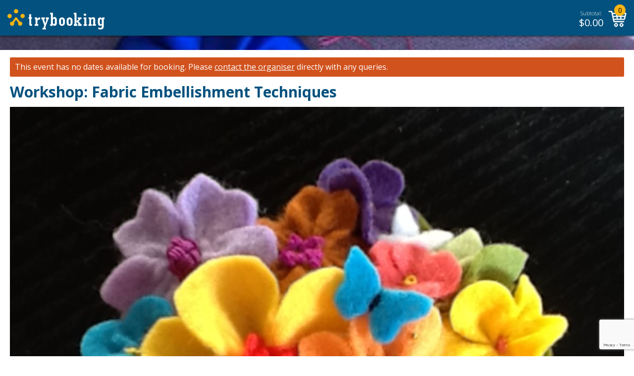

--- FILE ---
content_type: text/html; charset=utf-8
request_url: https://www.trybooking.com/events/landing/1253089
body_size: 8554
content:



<!DOCTYPE html>
<html lang="en">
<head>
    <meta charset="utf-8" />
    <meta http-equiv="Content-Type" content="text/html; charset=UTF-8" />
    <meta name="viewport" content="initial-scale=1.0, maximum-scale=2.0, width=device-width, user-scalable=no">
    <title>Workshop: Fabric Embellishment Techniques Tickets, Kinross Arts Centre, TOORAK | TryBooking Australia</title>
    <base href="/" />

    <link rel="preconnect" href="https://fonts.gstatic.com">
    <link rel="preload" href="https://fonts.googleapis.com/css2?family=Open+Sans:wght@300;400;600;700;800&display=swap" as="style">
    <link href="https://fonts.googleapis.com/css2?family=Open+Sans:wght@300;400;600;700;800&display=swap" rel="stylesheet">
    <link rel="stylesheet" href="eventsresources/bundle/style.min.css?v=GVvg6Ft3_zAHZ911sEMoHp3MOwAgtV0EFfd7RGFBgy0" />

        <script type='application/ld+json'>
            {"EventAttendanceMode":"https://schema.org/OfflineEventAttendanceMode","@context":"https://schema.org/","@type":"Event","name":"Workshop: Fabric Embellishment Techniques","description":"These environmentally conscious hand-sewing workshops offer an excellent introduction to crafting and decorating garments and accessories, as well as creating stunning fabric art. Engaging in these DIY activities provides an opportunity to practice mindfulness in the company of fellow creatives. This embroidery and embellishment class would also make a thoughtful gift for someone who appreciates the art of slow fashion. Immerse yourself in these enjoyable crafts to achieve a sense of calm and creativity. By the end of the workshop, you\u0027ll have learned the basics of embroidery and felt flower-making to use on your own garments or accessories.\nLed by embroidery artists Dr. Margot Yeomans and Denise Eberbach.","image":"https://www.trybooking.com/https://www.trybooking.com/UserData/Homepage/K/EHI1253089-c35274d3077f419396d9a1a0f9d28a26.png","url":"https://www.trybooking.com/events/landing/1253089","endDate":"2024-08-06T10:30:00+11:00","eventStatus":"https://schema.org/EventScheduled","location":{"@type":"Place","name":"Kinross Arts Centre","address":{"@type":"PostalAddress","addressLocality":"TOORAK","addressRegion":"VIC","postalCode":"3142","streetAddress":"603 Toorak Road, TOORAK, VIC, 3142 "}},"offers":{"@type":"Offer","url":"https://www.trybooking.com/events/1253089/sessions","price":0,"priceCurrency":"AUD","validFrom":"2024-07-02T21:00:00+11:00","validThrough":"2024-08-06T08:00:00+11:00"},"startDate":"2024-08-06T10:30:00+11:00"}
        </script>

        <link rel="apple-touch-icon" sizes="57x57" href="/media/imgs/753ab7d807dc060ae65cc7d25f4517f4a365d6e9.png">
    <link rel="apple-touch-icon" sizes="60x60" href="/media/imgs/9daaf2fac007c2c3fb48e7fc04c4ddbef07e3dfa.png">
    <link rel="apple-touch-icon" sizes="72x72" href="/media/imgs/bfc725f64329db419de49e4c4ea231453d6db456.png">
    <link rel="apple-touch-icon" sizes="76x76" href="/media/imgs/0acf953cf8333f327e3e9026c07a534e4b0d74a6.png">
    <link rel="apple-touch-icon" sizes="114x114" href="/media/imgs/7b2f57dc72a5a26896853bffae593ccb37813ecf.png">
    <link rel="apple-touch-icon" sizes="120x120" href="/media/imgs/cad7944d9190f71563356520c4bed1df21b18019.png">
    <link rel="apple-touch-icon" sizes="144x144" href="/media/imgs/0a4040e6c9133d77867c6a4cabb2394efbaa0072.png">
    <link rel="apple-touch-icon" sizes="152x152" href="/media/imgs/2175afe7d10e2d7a975547733043de68b45e8fec.png">
    <link rel="apple-touch-icon" sizes="180x180" href="/media/imgs/150f07bb9f448ececfab9cf0de62a4207b0be861.png">
    <link rel="icon" type="image/png" sizes="192x192" href="/media/imgs/57fb6e2a04ef034c92e02487dd575410c69ca840.png">
    <link rel="icon" type="image/png" sizes="32x32" href="/media/imgs/19e736d97dd1b15d5220af7d643bebbc439c125f.png">
    <link rel="icon" type="image/png" sizes="96x96" href="/media/imgs/e715ce4c859575cbfbfec7763a58f0c5e788d9d6.png">
    <link rel="icon" type="image/png" sizes="16x16" href="/media/imgs/09843f7191008870b223527acf95d0e8e3028065.png">
    <meta name="msapplication-TileColor" content="#ffffff">
    <meta name="msapplication-TileImage" content="/media/imgs/0a4040e6c9133d77867c6a4cabb2394efbaa0072.png">
    <meta name="theme-color" content="#ffffff">

    

    <link rel="canonical" href="https://www.trybooking.com/events/landing/1253089">

        <meta name="description" content="Workshop: Fabric Embellishment Techniques - These environmentally conscious hand-sewing workshops offer an excellent introduction to crafting and decorating garments and accessories, as well..." />
        <meta property="og:url" content="https://www.trybooking.com/events/landing/1253089" />
        <meta property="og:title" content="Workshop: Fabric Embellishment Techniques" />
        <meta property="og:description" content="These environmentally conscious hand-sewing workshops offer an excellent introduction to crafting and decorating garments and accessories, as well..." />
        <meta property="og:image" content="https://www.trybooking.com/UserData/Homepage/K/EHI1253089-c35274d3077f419396d9a1a0f9d28a26.png" />
        <meta property="og:image:secure_url" content="https://www.trybooking.com/UserData/Homepage/K/EHI1253089-c35274d3077f419396d9a1a0f9d28a26.png" />
        <meta name="twitter:card" content="summary_large_image" />
        <meta name="twitter:title" content="Workshop: Fabric Embellishment Techniques" />
        <meta name="twitter:description" content="These environmentally conscious hand-sewing workshops offer an excellent introduction to crafting and decorating garments and accessories, as well..." />
        <meta name="twitter:domain" content="https://www.trybooking.com/au" />
        <meta name="twitter:image" content="https://www.trybooking.com/UserData/Homepage/K/EHI1253089-c35274d3077f419396d9a1a0f9d28a26.png?6c2f3c82-e15c-4c10-b96a-d37206230ff5" />
        <meta name="robots" content="noindex" />


    <!-- Google Analytics -->
        <script async src="https://www.googletagmanager.com/gtag/js"></script>
        <script>
            window.dataLayer = window.dataLayer || [];

            function gtag() { dataLayer.push(arguments); }
            gtag('js', new Date());

            gtag('config', 'G-CMW2MCSWV9', { 'cookie_flags': 'SameSite=None;Secure' });
        </script>
            <script>
                gtag('event', 'event_pageview', {
                    'eventId': '1253089'
                });
            </script>
    <!-- End Google Analytics -->
    <!-- EO Driven Tracking -->
    

<script>
window.viewData = { config: {"checkoutSitePath":"https://www.trybooking.com/au","boxOfficeSitePath":"https://www.trybooking.com/au/box-office","portalBetaSite":"https://portal.trybooking.com/au","mainSitePath":"https://www.trybooking.com/au","eventSitePath":"https://www.trybooking.com/events","bookingSitePath":"https://www.trybooking.com","shoppingCartApiPath":"https://www.trybooking.com/au/event","systemName":"TryBooking","footerCompanyString":"\u00A92025 TryBooking Pty Ltd","googleReCaptchaSiteKey":"6LesiLYUAAAAALgXMuDUISo4tNE9QIjTmXxhrT_A","organiser":"Organiser","center":"Centre","regionCode":"AU","regionName":"Australia","city":"Suburb","state":"State","cookieDomain":"www.trybooking.com","longDateFormat":"d MMMM yyyy","bookingDateFormat":"dddd d MMMM yyyy","bookingDateFormatMomentJs":"dddd D MMMM YYYY ","headerLogo":"abca34db65b0eba7d5f4c1760755aaefb21c6a48.svg","headerTitle":"TryBooking","headerLogoAlt":"TryBooking Logo","privacyPolicy":"info/privacy","cookieBannerEnabled":false,"matomoEnabled":false,"matomoSiteId":2,"maximumNoOfTickets":100,"maximumNoOfFreeTickets":100,"googleAnalyticsEnabled":true,"googleAnalyticsTrackingId":"G-CMW2MCSWV9","widgetLogoIcon":"06e1ee8b8053591c3e432ba8b0e178e38339e6ce.png","currencySymbol":"$","resendTicketsPeriodMonths":12,"enableSafariSAA":false} };
</script>
    
    

    <script src="eventsresources/lib/es6-promise.auto.min.js?v=Xxrdry6fWSKu1j2ALyuK_gHFQ-2Bp76ZrR6f3QXI47Y"></script>

</head>
<body>

    <div id="event-app" class="tryb-wgt-bg has-new-footer">
        <header class="trybooking-header tryb-wgt-bg ">
            
<div class="header ">
        <a href="https://www.trybooking.com" class="trybooking-header-logo-container btn-clean">
            <img class="trybooking-header-logo" alt="TryBooking Logo" title="TryBooking" src="/media/imgs/abca34db65b0eba7d5f4c1760755aaefb21c6a48.svg">
        </a>
    <div class="cart-container ">
            
<div class="subtotal">
    <div class="subtotal-label">Subtotal:</div>
    <div class="subtotal-amount">$<span class="amount">0.00</span></div>
</div>
<div class="cart-icon-container" id="cart-icon-container">
    <span id="cart-badge">0</span>
    <svg xmlns="http://www.w3.org/2000/svg" viewBox="0 0 40 35"><path fill-rule="nonzero" d="M1.65786347.10001081c-.471296 0-.85333334.38207772-.85333334.85336092 0 .4712832.38203734.85333334.85333334.85333334h5.27999978L11.4311753 23.0333845c.1090133.524416.4593066.9655467.8933546.9600742h21.3333334c.450816.0063258.8654933-.4025062.8654933-.8534075 0-.4508587-.4146773-.8596907-.8654933-.8533333h-20.64l-.72-3.4133334h23.0666666c.38208-.0042666.7430827-.2938453.8266667-.6666666l2.9866667-12.80000857c.110976-.49524053-.3191467-1.03637333-.8266667-1.04H9.23119659L8.47121792.76670507c-.08456533-.3771648-.453504-.6699648-.84002133-.66669426H1.65786347zM9.59121792 6.073376h7.55997868l.7866453 4.6933205h-7.3466453L9.59121792 6.073376zm9.27999998 0h9.0932907l-.7866453 4.6933205h-7.52l-.7866454-4.6933205zm10.813312 0h7.6l-1.0933333 4.6933205h-7.293312l.7866453-4.6933205zm-18.7333546 6.3999872h7.266688l.7866453 4.6933547h-7.066624l-.9867093-4.6933547zm9.0000213 0h6.9333333l-.7733333 4.6933547h-5.3866667l-.7733333-4.6933547zm8.6666667 0h7.1733333l-1.106688 4.6933547h-6.8532907l.7866454-4.6933547zm-11.6 14.0799787c-2.1106347 0-3.84 1.7293226-3.84 3.84 0 2.1106773 1.7293653 3.84 3.84 3.84 2.1106773 0 3.84-1.7293227 3.84-3.84 0-2.1106774-1.7293227-3.84-3.84-3.84zm11.9466666 0c-2.1106346 0-3.84 1.7293226-3.84 3.84 0 2.1106773 1.7293654 3.84 3.84 3.84 2.1106774 0 3.84-1.7293227 3.84-3.84 0-2.1106774-1.7293226-3.84-3.84-3.84zm-11.9466666 1.7066666c1.1883093 0 2.1333333.945024 2.1333333 2.1333334 0 1.1883093-.945024 2.1333333-2.1333333 2.1333333-1.1882667 0-2.1333334-.945024-2.1333334-2.1333333 0-1.1883094.9450667-2.1333334 2.1333334-2.1333334zm11.9466666 0c1.1883094 0 2.1333334.945024 2.1333334 2.1333334 0 1.1883093-.945024 2.1333333-2.1333334 2.1333333-1.1882666 0-2.1333333-.945024-2.1333333-2.1333333 0-1.1883094.9450667-2.1333334 2.1333333-2.1333334z" /></svg>
</div>


    </div>
</div>
    <script src="eventsresources/bundle/cart.min.js?v=5SQ2AVebZlGB9GPYpzVaySRC_WGwBVoBQu7GFzSMSuQ" async></script>

        </header>
        
        <div class="modal" id="cart-dialog">
            <div class="modal-dialog modal-md">
                <div class="modal-content cart-modal confirmation-modal tryb-wgt-bg">
                    <div id="cart-modal-content"></div>
                </div>
            </div>
        </div>



        
<div id="ko-event-landing">
    <div data-account-id="71562" class="main-container background-lg  has-new-footer " data-tb-background="https://www.trybooking.com/UserData/Homepage/K/EBI1253089-41ca886744b9428eb23aa1bc5d61c034.jpeg">
        <div class="view-container view-container-padding">
            <div class="view-animation background-wrapper" id="view-id">
                <div class="wrapper tryb-wgt-bg  wrapper-with-bg">
                    <div class="main-panel">
                            <div class="wrapper-narrow">
                                <p data-nosnippet class="error error-message-bordered text-white ">
                                    <span class="text-white" >This event has no dates available for booking.</span>
                                    Please <button type="button" class="btn-inline btn-contact-eo">contact the organiser</button> directly with any queries.
                                </p>
                            </div>
                        <div class="wrapper-narrow">
                            <div class="padding-lr--sm">
                                <div class="sticky-top-button tryb-wgt-bg flex-row justify-content-between pb-3 pr-3 pr-sm-4 pr-md-4 pr-lg-2">
                                    <h1 class="event-name-container"> Workshop: Fabric Embellishment Techniques </h1>
                                </div>
                                <div id="eventLandingSummary" class="css-reset tryb-wgt-txt">
                                    <div class="default-eventname" id="default-eventname" style="margin-bottom: 10px; font-weight: 700">
    <h1 style="color: rgba(3, 81, 126, 1); font-family: &quot;Open Sans&quot;, sans-serif; font-size: 30px"><span class="event-name">Workshop: Fabric Embellishment Techniques</span></h1>
</div>
<div style="font-size: 1rem">
    <div style="display: block; margin-bottom: 1.5rem">
        <span style="font-family: &quot;Open Sans&quot;, sans-serif"><div style="display: block; margin-bottom: 1.5rem">
    <div class="page_row">
        <div class="hero">
            <div class="hero__graphic">
                <img style="width: 100%; text-align: center" src="https://www.trybooking.com/UserData/Homepage/K/EHI1253089-c35274d3077f419396d9a1a0f9d28a26.png" alt="hero">
            </div>
        </div>
    </div>
</div>
</span>
    </div>
	<div style="display: block; margin-bottom: 1.5rem">
		<span style="font-family: &quot;Open Sans&quot;, sans-serif"><div class="trybcalendar-template-placeholder"></div></span>
	</div>
    <div style="display: block; margin-bottom: 1.5rem">
        <h2 class="about-header" style="font-family: &quot;Open Sans&quot;, sans-serif; font-weight: 700; font-size: 14px; color: rgba(3, 81, 126, 1); text-transform: uppercase; margin-bottom: 0; margin-top: 0; line-height: 22px">About</h2>
        <span style="font-family: &quot;Open Sans&quot;, sans-serif">These environmentally conscious hand-sewing workshops offer an excellent introduction to crafting and decorating garments and accessories, as well as creating stunning fabric art. Engaging in these DIY activities provides an opportunity to practice mindfulness in the company of fellow creatives. This embroidery and embellishment class would also make a thoughtful gift for someone who appreciates the art of slow fashion. Immerse yourself in these enjoyable crafts to achieve a sense of calm and creativity. By the end of the workshop, you'll have learned the basics of embroidery and felt flower-making to use on your own garments or accessories.<br>Led by embroidery artists Dr. Margot Yeomans and Denise Eberbach.</span>
    </div>
    <div style="display: block; margin-bottom: 1.5rem">
		<h2 style="font-family: &quot;Open Sans&quot;, sans-serif; font-weight: 700; font-size: 14px; color: rgba(3, 81, 126, 1); text-transform: uppercase; margin-bottom: 0; margin-top: 0; line-height: 22px"></h2>
        <span style="font-family: &quot;Open Sans&quot;, sans-serif"><span data-tb-session="" data-tb-session-mobile=""></span></span>
    </div>
    <div style="display: block; margin-bottom: 1.5rem">
        <h2 style="font-family: &quot;Open Sans&quot;, sans-serif; font-weight: 700; font-size: 14px; color: rgba(3, 81, 126, 1); text-transform: uppercase; margin-bottom: 0; margin-top: 0">Location</h2>
		<span style="font-family: &quot;Open Sans&quot;, sans-serif"></span>
    </div>
    <div style="display: block; margin-bottom: 1.5rem">
        <p style="font-family: &quot;Open Sans&quot;, sans-serif">Kinross Arts Centre<br>603 Toorak Road,  TOORAK VIC 3142</p>
    </div>
	<div style="display: block; margin-bottom: 1.5rem">
        <p style="font-family: &quot;Open Sans&quot;, sans-serif">
</p><h2>
    <button class="btn btn-secondary tryb-btn-outline btn-medium text-uppercase mb-2 btn-contact-eo" data-dismiss="modal">
        Contact Event Organiser
    </button>
</h2><p></p>
    </div>
    <div style="display: block; margin-bottom: 1.5rem">
        <span style="font-family: &quot;Open Sans&quot;, sans-serif"></span>
    </div>
</div>

<div><span style="font-family: &quot;Open Sans&quot;, sans-serif"></span></div>
                                </div>
                            </div>
                            <div id="tryb-waitlistmodal">
    <div class="modal fade waitlist-modal" tabindex="-1" role="dialog" aria-hidden="true">
        <div class="modal-dialog modal-lg">
            <div class="modal-content tryb-wgt-bg">
                <div class="modal-header tryb-wgt-header tryb-wgt-header-txt bg-primary text-white list-group-item active">
                    <h6 class="modal-title">Join wait list</h6>
                    <button type="button" class="btn-close-modal btn-link p-0 times" data-bind="click:dismissWaitListModal">
                        &times;
                    </button>
                </div>
                <div class="modal-body pt-4 pr-4 pl-4 pb-1">
                    <h6 class="mb-3 text-uppercase font-weight-bold">Sorry, there are no available tickets for this event. Please sign up to the wait list (optional).</h6>
                    <div name="waitListForm" class="needs-validation mt-2">
                        <div class="field-container">
                            <div class="field-validation-message" data-bind="validationMessage: waitListFirstName">
                                <!-- waitListFirstName Error Placeholder -->
                            </div>
                            <input type="text"
                                   autocomplete="given-name"
                                   name="waitListFirstName"
                                   id="waitListFirstName"
                                   class="field form__ele"
                                   maxlength="40"
                                   data-bind="value: waitListFirstName, css: { 'float-info-label': waitListFirstName(), 'field-valid': waitListFirstName.isValid() }, event: { blur: validateField.bind($data, 'waitListFirstName') }">
                            <label for="waitListFirstName">First name<span class="required-field-indicator">*</span></label>
                        </div>
                        <div class="field-container">
                            <div class="field-validation-message" data-bind="validationMessage: waitListLastName">
                                <!-- waitListLastName Error Placeholder -->
                            </div>
                            <input type="text"
                                   autocomplete="family-name"
                                   name="waitListLastName"
                                   id="waitListLastName"
                                   class="field form__ele"
                                   maxlength="40"
                                   data-bind="value: waitListLastName, css: { 'float-info-label': waitListLastName(), 'field-valid': waitListLastName.isValid() }, event: { blur: validateField.bind($data, 'waitListLastName') }" />
                            <label for="waitListLastName">Last name<span class="required-field-indicator">*</span></label>
                        </div>
                        <div class="field-container">
                            <div class="field-validation-message" data-bind="validationMessage: waitListEmail">
                                <!-- waitListLastName Error Placeholder -->
                            </div>
                            <input type="email"
                                   autocomplete="email"
                                   name="waitListEmail"
                                   id="waitListEmail"
                                   class="field form__ele"
                                   maxlength="200"
                                   data-bind="value: waitListEmail, valueUpdate: 'keyup', css: { 'float-info-label': waitListEmail(), 'field-valid': waitListEmail.isValid() }, event: { blur: validateField.bind($data, 'waitListEmail') }" />
                            <label for="waitListEmail">Email address<span class="required-field-indicator">*</span></label>
                        </div>
                        <div class="field-container">
                            <div class="field-validation-message" data-bind="validationMessage: waitListPhone">
                                <!-- waitListLastName Error Placeholder -->
                            </div>
                            <input type="tel"
                                   autocomplete="tel"
                                   name="waitListPhone"
                                   id="waitListPhone"
                                   class="field form__ele"
                                   maxlength="20"
                                   data-bind="value: waitListPhone, valueUpdate: 'keyup', css: { 'float-info-label': waitListPhone(), 'field-valid': waitListPhone.isValid() }, event: { blur: validateField.bind($data, 'waitListPhone') }" />
                            <label for="waitListPhone">Phone number<span class="required-field-indicator">*</span></label>
                        </div>
                        <div class="field-container">
                            <div class="field-validation-message" data-bind="validationMessage: waitlistTickets">
                                <!-- waitListLastName Error Placeholder -->
                            </div>
                            <input type="text"
                                   autocomplete="off"
                                   class="field form__ele"
                                   id="waitlistTickets"
                                   name="waitlistTickets"
                                   maxlength="10"
                                   data-maxtickets="100"
                                   data-bind="wholeNumber, value: waitlistTickets, css: { 'float-info-label': waitlistTickets(), 'field-valid': waitlistTickets.isValid() }, event: { blur: validateField.bind($data, 'waitlistTickets') }">
                            <label for="waitlistTickets">Desired number of tickets<span class="required-field-indicator">*</span></label>
                        </div>
                    </div>
                </div>
                <div class="modal-footer border-top-0 justify-content-end mb-4 pr-3 pl-3">
                    <button type="button" class="btn btn-outline-dark col-6 col-sm-3 pt-2 pb-2 mr-0 mr-sm-2" data-bind="click:dismissWaitListModal"><span class="btn-txt">CANCEL</span></button>
                    <button type="button" id="waitListSave" class="btn btn-secondary col-6 col-sm-3 pt-2 pb-2" data-bind="click: saveWaitList.bind($data, 1253089)"><span class="btn-txt">SAVE</span></button>
                </div>
            </div>
        </div>
    </div>

    <div class="modal fade waitlist-success-modal" tabindex="-1" role="dialog" aria-hidden="true">
        <div class="modal-dialog modal-lg">
            <div class="modal-content tryb-wgt-bg">
                <div class="modal-header tryb-wgt-header tryb-wgt-header-txt bg-primary text-white list-group-item active">
                    <h6 class="modal-title">Join wait list</h6>
                </div>
                <div class="modal-body pt-4 pr-4 pl-4 pb-1">
                    <h6 class="mb-3 text-uppercase font-weight-bold">
                        Your name has been added to the wait list for this event. The event <span class="text-uppercase">Organiser</span> will contact you through your email address once there are available seats / slots.
                    </h6>
                </div>
                <div class="modal-footer border-top-0 justify-content-end mb-4">
                    <button type="button" class="btn btn-secondary col-3 pt-2 pb-2" data-bind="click:dismissWaitListResponseModal"><span class="btn-txt">OK</span></button>
                </div>
            </div>
        </div>
    </div>
    <div class="modal fade waitlist-error-modal" tabindex="-1" role="dialog" aria-hidden="true">
        <div class="modal-dialog modal-lg">
            <div class="modal-content tryb-wgt-bg">
                <div class="modal-header tryb-wgt-header tryb-wgt-header-txt bg-primary text-white list-group-item active">
                    <h6 class="modal-title">Join wait list</h6>
                </div>
                <div class="modal-body pt-4 pr-4 pl-4 pb-1">
                    <p class="text-danger font-weight-bold">
                        Sorry, there appears to have been an error. Please try again later.
                    </p>
                </div>
                <div class="modal-footer border-top-0 justify-content-end mb-3">
                    <button type="button" class="btn btn-secondary col-3 pt-2 pb-2" data-bind="click: dismissWaitListResponseModal"><span class="btn-txt">OK</span></button>
                </div>
            </div>
        </div>
    </div>
</div>
                        </div>
                    </div>
                </div>
            </div>
        </div>
        

<script src="https://ajax.googleapis.com/ajax/libs/webfont/1.6.16/webfont.js"></script>
    <script>
        WebFont.load({
            google: {
                families: ['Open Sans: 300,400,600,700,800', 'Inter: 300,400,600,700,800', 'Poppins: 300,400,600,700,800', 'Roboto: 300,400,600,700,800']
            }
        });
</script>
<link rel="stylesheet" href="/eventsresources/bundle/resendTickets.min.css?v=bchLehdXZJ1x5-XpQH6hOA9-71vLJO-GXL2RMp1JW5g" />

<div id="tryb-contact-eo">
    <div class="modal" id="contact-eo-dialog">
        <div class="modal-dialog">
            <div class="modal-content contact-eo-modal tryb-wgt-bg">
                <div class="modal-header tryb-wgt-header tryb-wgt-header-txt bg-primary text-white list-group-item active">
                    <h6 class="mb-0 text-left w-100 ml-2 header-title">
                        Contact Form
                    </h6>
                    <button type="button" class="btn-close-modal btn-link p-0 times" data-dismiss="modal">
                        &times;
                    </button>
                </div>
                    <div class="pl-2 pr-2">
                        <div class="pl-1 mt-3 px-4 contact-eo-info">
                            This event is currently closed and no contact details are available
                        </div>
                        <div class="modal-footer border-top-0">
                            <button class="btn btn-secondary w-100 ml-2" data-dismiss="modal">CLOSE</button>
                        </div>
                    </div>
                
            </div>
        </div>
    </div>

    <div class="modal" id="ask-question-dialog">
        <div class="modal-dialog">
            <div class="modal-content contact-eo-modal tryb-wgt-bg">
                <div class="modal-header tryb-wgt-header tryb-wgt-header-txt bg-primary text-white list-group-item active">
                    <h6 class="mb-0 text-left w-75 ml-2 header-title">
                        Contact Form
                    </h6>
                    <button type="button" class="btn-close-modal btn-link p-0 text-right w-25 times" data-dismiss="modal">
                        &times;
                    </button>
                </div>
                <div class="modal-body">
                    <div id="contact-form-spinner" class="position-absolute tryb-content-spinner justify-content-center align-items-center d-flex">
	<div class="spinner-border text-primary" role="status">
		<span class="sr-only">Loading...</span>
	</div>
</div>
<div class="form-container">
    <div class="mt-2 pl-sm-2 pl-md-4 pr-md-4">
        <div class="mb-2 mt-0">
            <span class="text-uppercase contact-eo-title tryb-wgt-txt">Workshop: Fabric Embellishment Techniques</span>
        </div>
        <div class="mb-4 mt-0">
            <p class="contact-eo-subtitle">Use this form to message the event organiser if you have a question about the event.</p>
        </div>
        <div class="mb-0 mt-3 contact-form-title-text" 
        data-bind="if: eventLandingContactDetails().contactName && eventLandingContactDetails().contactPhone">
            <p>Contact name: 
                    <span data-bind="text: eventLandingContactDetails().contactName"></span>
            </p>
            <!-- ko if: !isMobile() -->
            <p>Contact phone: 
                    <span data-bind="text: eventLandingContactDetails().contactPhone"></span>
            </p>
            <!-- /ko -->
            <!-- ko if: isMobile() -->
            <p>Contact phone: 
                    <a data-bind="attr: { href: 'tel:' + eventLandingContactDetails().contactPhone }, text: eventLandingContactDetails().contactPhone"></a>
            </p>
            <!-- /ko -->
        </div>
        <input type="hidden" id="contact-guid" value="325becd5-c52e-4080-a169-a5a0f3dfdc90" />
        <form name="contactEventOrganiser" class="needs-validation" data-bind="css: {'hide-validation': !showValidationErrors()}">
            <div class="form-row">
                <div class="form-group col-lg-12 pr-1 pr-lg-3">
                    <label class="field-label text-secondary text-uppercase" for="contactfname"><span class="tryb-wgt-txt">Your Name</span><span class="required-field-indicator">*</span></label>
                    <input type="text"
                           class="form-control"
                           id="contactfname"
                           maxlength="40"
                           data-bind="value: contactfname, valueUpdate: 'blur', event: { blur: validateField.bind($data, 'contactfname') }"
                           aria-live="off" />
                    <div class="invalid-feedback yourname-error" data-bind="validationMessage: contactfname">
                        <!-- Your Name Error Placeholder -->
                    </div>
                </div>
            </div>
            <div class="form-row">
                <div class="form-group col-lg-12 pr-1 pr-lg-3">
                    <label class="field-label text-secondary text-uppercase" for="contactemail"><span class="tryb-wgt-txt">Your Email</span><span class="required-field-indicator">*</span></label>
                    <input type="text"
                           class="form-control"
                           id="contactemail"
                           maxlength="40"
                           data-bind="value: contactemail, valueUpdate: 'blur', css: { 'float-info-label': contactemail(), 'field-valid': contactemail.isValid() }, event: { blur: validateField.bind($data, 'contactemail') }"
                           aria-live="off" />
                    <div class="invalid-feedback yourname-error" data-bind="validationMessage: contactemail">
                        <!-- Your Name Error Placeholder -->
                    </div>
                </div>
            </div>
            <div class="form-row">
                <div class="form-group col-lg-12 pr-1 pr-lg-3">
                    <label class="field-label text-secondary text-uppercase" for="contactphonenumber"><span class="tryb-wgt-txt">Your phone number</span></label>
                    <input type="text"
                           class="form-control"
                           id="contactphonenumber"
                           maxlength="40"
                           data-bind="value: contactphonenumber, valueUpdate: 'blur', css: { 'float-info-label': contactphonenumber() }, event: { blur: onContactNumberBlur }"
                           aria-live="off" />
                    <div class="invalid-feedback yourname-error" data-bind="validationMessage: contactphonenumber">
                        <!-- Your Name Error Placeholder -->
                    </div>
                </div>
            </div>
            <div class="form-row">
                <div class="form-group col-lg-12 pr-1 pr-lg-3">
                    <label class="field-label text-secondary text-uppercase" for="contactmessage"><span class="tryb-wgt-txt">Message</span><span class="required-field-indicator">*</span></label>
                    <textarea name="contactmessage"
                              id="contactmessage"
                              class="form-control"
                              maxlength="4000"
                              rows="5"
                              data-bind="value: contactmessage, valueUpdate: 'blur', css: { 'float-info-label': contactmessage(), 'field-valid': contactmessage.isValid() }, event: { blur: validateField.bind($data, 'contactmessage') }"></textarea>
                    <div class="invalid-feedback yourname-error" data-bind="validationMessage: contactmessage">
                        <!-- Your Name Error Placeholder -->
                    </div>
                </div>
            </div>
        </form>
    </div>
    <div class="modal-footer border-top-0 pb-2 pr-0 pl-0 pr-sm-3 pl-sm-3">
            <button class="btn btn-outline-dark w-50 mr-2" data-bind="click: backToMainContactModal"><span class="btn-txt">BACK</span></button>
        
        <button id="contact-eo-submit" 
            class="btn btn-secondary w-50 ml-2" 
            data-sitekey="6LesiLYUAAAAALgXMuDUISo4tNE9QIjTmXxhrT_A"
            data-bind="click: sendQuestionToEo.bind($data, 1253089)"><span class="btn-txt">SEND</span></button>
    </div>
    <div class="pr-sm-3 pl-sm-3 pt-2">
        <p class="ask-question-footer text-left">
            You can review the event organiser's terms and conditions <a target="_blank" rel="noopener noreferrer" href="https://www.trybooking.com/events/terms/1253089">here</a>.
        </p>
    </div>
</div>

<div class="form-submit-success-container" style="display:none;">
    <div class="d-flex flex-column justify-content-between align-items-center">
        <div>
            <h2 class="text-center">
                Your email has been sent.
            </h2>
            <p class="text-center">
                The <span class="text-lowercase">organiser</span> will be sent the details of this message.
            </p>
        </div>
        <div class="d-flex justify-content-center flex-grow-1 align-items-center mb-3">
            <img style="width: 220px; height: 220px;" src="/media/imgs/19fe62bda7951bba35e3b69b9325e2e8ced2aa59.png" loading="lazy" alt="successful">
        </div>
            <button class="btn btn-secondary w-50 ml-2" data-dismiss="modal" aria-label="Okay"><span class="btn-txt">OKAY</span></button>
    </div>
</div>
<div class="form-submit-error-container" style="display:none;">
    <div class="d-flex flex-column">
        <p class="text-danger font-weight-bold text-center">
            Sorry, there appears to have been an error. Please try again later.
        </p>
            <div class="d-flex justify-content-center flex-grow-1 align-items-end mt-3">
                <button class="btn btn-secondary w-50 ml-2" data-dismiss="modal" aria-label="Okay"><span class="btn-txt">OKAY</span></button>
            </div>
    </div>
</div>

                </div>
            </div>
        </div>
    </div>

    <div class="modal" id="resend-lost-ticket">
        <div class="modal-dialog">
            <div class="modal-content contact-eo-modal tryb-wgt-bg">
                <div class="modal-header tryb-wgt-header tryb-wgt-header-txt bg-primary text-white list-group-item active">
                    <h6 class="mb-0 text-left w-75 ml-2 header-title">
                        Contact Form
                    </h6>
                    <button type="button" class="btn-close-modal btn-link p-0 text-right w-25 times" data-dismiss="modal">
                        &times;
                    </button>
                </div>
                <div class="modal-body resend-tickets-eo-contact-container tryb-wgt-txt">
                    <div class="flex-row px-4">
                        <span class="title text-left resend-ticket-event-name text-uppercase font-weight-bold">Workshop: Fabric Embellishment Techniques</span>
                    </div>
                    <div class="d-flex flex-column">
                        <div class="flex-row header align-items-start mt-4 pb-2">
                            <div class="col-4 pl-0">
                                <img class="resend-ticket-img" src="/media/imgs/990fe3a0a3370b5319d846a23a387de5e9786376.svg" alt="resend tickets">
                            </div>
                            <div class="col-8 pt-1">
                                <span class="title widget-title">
                                    Resend Tickets
                                </span>
                                <p class="pt-2 resend-tickets-subtitle">Resend recently purchased tickets to our events to your email.</p>
                            </div>
                        </div>
                        <div class="flex-row justify-content-center">
                            <p class="title custom-rtw-form-title-text-color text-center">Enter email to start search</p>
                        </div>
                        <div class="flex-row justify-content-center h-100">
                            <form id="resend-tickets-form">
                                <div class="d-flex justify-content-center pt-2 pb-3">
                                    <input id="email-address"
                                           class="input-email"
                                           type="email"
                                           maxlength="200"
                                           autocomplete="off"
                                           placeholder="Email"
                                           data-bind="value: resendTicketsEmail"
                                           required />
                                </div>
                                <div class="modal-footer border-top-0 pb-2 pr-0 pl-0 pr-sm-3 pl-sm-3">
                                    <button class="btn btn-outline-dark w-50 mr-2 btn-txt" data-bind="click: backToMainContactModal">Back</button>
                                    <button id="btnResend" 
                                        class="btn btn-secondary w-50 ml-2 text-truncate btn-txt"
                                        title="RESEND TICKETS"
                                        data-sitekey="6LesiLYUAAAAALgXMuDUISo4tNE9QIjTmXxhrT_A"
                                        data-bind="click: resendTicketsToEmail.bind($data, 1253089, 71562)">
                                        Resend tickets
                                    </button>
                                </div>
                                <div class="d-flex justify-content-center px-4">
                                    <p id="resend-notification" class="notification-message">
                                        &nbsp;
                                    </p>
                                </div>
                            </form>
                            <div class="px-4">
                                <p class="contact-form-footing-text text-left">
                                    You can review the event organiser's terms and conditions <a target="_blank" rel="noopener noreferrer" href="https://www.trybooking.com/events/terms/1253089">here</a>.
                                </p>
                            </div>
                        </div>                        
                    </div>                    
                </div>
            </div>
        </div>       
    </div>
</div>
    </div>
</div>



        <footer class="footer text-muted" data-iframe-height>
                
    <div id="footer-container" class="footer-container tryb-wgt-bg">
        <div class='tableContainer--full'>
            <div class="tableContainer--full moreMargin">
                <div class="table">
                    <div class="table-row">
                            <div class="footer-logo text-center pt-2">
                                <a href="https://www.trybooking.com">
                                    <img src="/media/imgs/0ea760e18685c1813e3dc1af082941c34c990293.png" alt="TryBooking_Icon" />
                                    <img src="/media/imgs/b3e18705eb4584fd3eeb2f12e6cc98e6d19532c5.png" alt="TryBooking_Logo" />
                                </a>
                            </div>
                            <div class="text-center master-footer-bottom-links pt-2 pl-4">
                                <ul>
                                    <li>
                                        <a href="https://www.trybooking.com/sell-tickets-online" target="_blank">Sell Tickets</a>
                                    </li>
                                        <li>
                                            <a href="https://www.trybooking.com/fundraising" target="_blank">Fundraising</a>
                                        </li>
                                    <li>
                                        <a href="https://www.trybooking.com/about-us" target="_blank">About Us</a>
                                    </li>
                                </ul>
                            </div>
                            <div class="footer-company-string text-center pt-2">
                                &#xA9;2025 TryBooking Pty Ltd
                            </div>
                            <div class="text-center master-footer-bottom-links footer-policies pt-1 pl-2">
                                <ul>
                                    <li>
                                        <a href="https://www.trybooking.com/info/privacy" target="_blank">Privacy policy</a>
                                    </li>
                                    <li>
                                        <a href="https://www.trybooking.com/info/website-terms-of-use" target="_blank">Website terms of use</a>
                                    </li>
                                </ul>
                            </div>
                    </div>
                </div>
            </div>
        </div>
    </div>

        </footer>
    </div>
    <script src="eventsresources/bundle/main.min.js?v=T0uRvgvGxbaokrtw0TnaUm6bmxpnQ9qyJyCOPWM67Cc" defer></script>
    <script src="eventsresources/bundle/bundled.min.js?v=DqP5PT-aTIQzxrWAsIzZp_Sb6nN2PXJM7UG4fMHhbe8" async defer></script>

    
    <script type="text/javascript" src="eventsresources/bundle/iframe-resizer.min.js"></script>
    <script>
        var isIframed = function () { try { return window.self !== window.top; } catch (e) { return true; } }
        if (isIframed()) {
            var styleSheet = document.createElement("style");
            styleSheet.innerText = '.view-content,.main-container {min-height:100% !important;}';
            document.head.appendChild(styleSheet);
        }
    </script>
</body>
</html>


--- FILE ---
content_type: text/html; charset=utf-8
request_url: https://www.google.com/recaptcha/api2/anchor?ar=1&k=6LesiLYUAAAAALgXMuDUISo4tNE9QIjTmXxhrT_A&co=aHR0cHM6Ly93d3cudHJ5Ym9va2luZy5jb206NDQz&hl=en&v=PoyoqOPhxBO7pBk68S4YbpHZ&size=invisible&anchor-ms=20000&execute-ms=30000&cb=ki6beiswo00i
body_size: 48920
content:
<!DOCTYPE HTML><html dir="ltr" lang="en"><head><meta http-equiv="Content-Type" content="text/html; charset=UTF-8">
<meta http-equiv="X-UA-Compatible" content="IE=edge">
<title>reCAPTCHA</title>
<style type="text/css">
/* cyrillic-ext */
@font-face {
  font-family: 'Roboto';
  font-style: normal;
  font-weight: 400;
  font-stretch: 100%;
  src: url(//fonts.gstatic.com/s/roboto/v48/KFO7CnqEu92Fr1ME7kSn66aGLdTylUAMa3GUBHMdazTgWw.woff2) format('woff2');
  unicode-range: U+0460-052F, U+1C80-1C8A, U+20B4, U+2DE0-2DFF, U+A640-A69F, U+FE2E-FE2F;
}
/* cyrillic */
@font-face {
  font-family: 'Roboto';
  font-style: normal;
  font-weight: 400;
  font-stretch: 100%;
  src: url(//fonts.gstatic.com/s/roboto/v48/KFO7CnqEu92Fr1ME7kSn66aGLdTylUAMa3iUBHMdazTgWw.woff2) format('woff2');
  unicode-range: U+0301, U+0400-045F, U+0490-0491, U+04B0-04B1, U+2116;
}
/* greek-ext */
@font-face {
  font-family: 'Roboto';
  font-style: normal;
  font-weight: 400;
  font-stretch: 100%;
  src: url(//fonts.gstatic.com/s/roboto/v48/KFO7CnqEu92Fr1ME7kSn66aGLdTylUAMa3CUBHMdazTgWw.woff2) format('woff2');
  unicode-range: U+1F00-1FFF;
}
/* greek */
@font-face {
  font-family: 'Roboto';
  font-style: normal;
  font-weight: 400;
  font-stretch: 100%;
  src: url(//fonts.gstatic.com/s/roboto/v48/KFO7CnqEu92Fr1ME7kSn66aGLdTylUAMa3-UBHMdazTgWw.woff2) format('woff2');
  unicode-range: U+0370-0377, U+037A-037F, U+0384-038A, U+038C, U+038E-03A1, U+03A3-03FF;
}
/* math */
@font-face {
  font-family: 'Roboto';
  font-style: normal;
  font-weight: 400;
  font-stretch: 100%;
  src: url(//fonts.gstatic.com/s/roboto/v48/KFO7CnqEu92Fr1ME7kSn66aGLdTylUAMawCUBHMdazTgWw.woff2) format('woff2');
  unicode-range: U+0302-0303, U+0305, U+0307-0308, U+0310, U+0312, U+0315, U+031A, U+0326-0327, U+032C, U+032F-0330, U+0332-0333, U+0338, U+033A, U+0346, U+034D, U+0391-03A1, U+03A3-03A9, U+03B1-03C9, U+03D1, U+03D5-03D6, U+03F0-03F1, U+03F4-03F5, U+2016-2017, U+2034-2038, U+203C, U+2040, U+2043, U+2047, U+2050, U+2057, U+205F, U+2070-2071, U+2074-208E, U+2090-209C, U+20D0-20DC, U+20E1, U+20E5-20EF, U+2100-2112, U+2114-2115, U+2117-2121, U+2123-214F, U+2190, U+2192, U+2194-21AE, U+21B0-21E5, U+21F1-21F2, U+21F4-2211, U+2213-2214, U+2216-22FF, U+2308-230B, U+2310, U+2319, U+231C-2321, U+2336-237A, U+237C, U+2395, U+239B-23B7, U+23D0, U+23DC-23E1, U+2474-2475, U+25AF, U+25B3, U+25B7, U+25BD, U+25C1, U+25CA, U+25CC, U+25FB, U+266D-266F, U+27C0-27FF, U+2900-2AFF, U+2B0E-2B11, U+2B30-2B4C, U+2BFE, U+3030, U+FF5B, U+FF5D, U+1D400-1D7FF, U+1EE00-1EEFF;
}
/* symbols */
@font-face {
  font-family: 'Roboto';
  font-style: normal;
  font-weight: 400;
  font-stretch: 100%;
  src: url(//fonts.gstatic.com/s/roboto/v48/KFO7CnqEu92Fr1ME7kSn66aGLdTylUAMaxKUBHMdazTgWw.woff2) format('woff2');
  unicode-range: U+0001-000C, U+000E-001F, U+007F-009F, U+20DD-20E0, U+20E2-20E4, U+2150-218F, U+2190, U+2192, U+2194-2199, U+21AF, U+21E6-21F0, U+21F3, U+2218-2219, U+2299, U+22C4-22C6, U+2300-243F, U+2440-244A, U+2460-24FF, U+25A0-27BF, U+2800-28FF, U+2921-2922, U+2981, U+29BF, U+29EB, U+2B00-2BFF, U+4DC0-4DFF, U+FFF9-FFFB, U+10140-1018E, U+10190-1019C, U+101A0, U+101D0-101FD, U+102E0-102FB, U+10E60-10E7E, U+1D2C0-1D2D3, U+1D2E0-1D37F, U+1F000-1F0FF, U+1F100-1F1AD, U+1F1E6-1F1FF, U+1F30D-1F30F, U+1F315, U+1F31C, U+1F31E, U+1F320-1F32C, U+1F336, U+1F378, U+1F37D, U+1F382, U+1F393-1F39F, U+1F3A7-1F3A8, U+1F3AC-1F3AF, U+1F3C2, U+1F3C4-1F3C6, U+1F3CA-1F3CE, U+1F3D4-1F3E0, U+1F3ED, U+1F3F1-1F3F3, U+1F3F5-1F3F7, U+1F408, U+1F415, U+1F41F, U+1F426, U+1F43F, U+1F441-1F442, U+1F444, U+1F446-1F449, U+1F44C-1F44E, U+1F453, U+1F46A, U+1F47D, U+1F4A3, U+1F4B0, U+1F4B3, U+1F4B9, U+1F4BB, U+1F4BF, U+1F4C8-1F4CB, U+1F4D6, U+1F4DA, U+1F4DF, U+1F4E3-1F4E6, U+1F4EA-1F4ED, U+1F4F7, U+1F4F9-1F4FB, U+1F4FD-1F4FE, U+1F503, U+1F507-1F50B, U+1F50D, U+1F512-1F513, U+1F53E-1F54A, U+1F54F-1F5FA, U+1F610, U+1F650-1F67F, U+1F687, U+1F68D, U+1F691, U+1F694, U+1F698, U+1F6AD, U+1F6B2, U+1F6B9-1F6BA, U+1F6BC, U+1F6C6-1F6CF, U+1F6D3-1F6D7, U+1F6E0-1F6EA, U+1F6F0-1F6F3, U+1F6F7-1F6FC, U+1F700-1F7FF, U+1F800-1F80B, U+1F810-1F847, U+1F850-1F859, U+1F860-1F887, U+1F890-1F8AD, U+1F8B0-1F8BB, U+1F8C0-1F8C1, U+1F900-1F90B, U+1F93B, U+1F946, U+1F984, U+1F996, U+1F9E9, U+1FA00-1FA6F, U+1FA70-1FA7C, U+1FA80-1FA89, U+1FA8F-1FAC6, U+1FACE-1FADC, U+1FADF-1FAE9, U+1FAF0-1FAF8, U+1FB00-1FBFF;
}
/* vietnamese */
@font-face {
  font-family: 'Roboto';
  font-style: normal;
  font-weight: 400;
  font-stretch: 100%;
  src: url(//fonts.gstatic.com/s/roboto/v48/KFO7CnqEu92Fr1ME7kSn66aGLdTylUAMa3OUBHMdazTgWw.woff2) format('woff2');
  unicode-range: U+0102-0103, U+0110-0111, U+0128-0129, U+0168-0169, U+01A0-01A1, U+01AF-01B0, U+0300-0301, U+0303-0304, U+0308-0309, U+0323, U+0329, U+1EA0-1EF9, U+20AB;
}
/* latin-ext */
@font-face {
  font-family: 'Roboto';
  font-style: normal;
  font-weight: 400;
  font-stretch: 100%;
  src: url(//fonts.gstatic.com/s/roboto/v48/KFO7CnqEu92Fr1ME7kSn66aGLdTylUAMa3KUBHMdazTgWw.woff2) format('woff2');
  unicode-range: U+0100-02BA, U+02BD-02C5, U+02C7-02CC, U+02CE-02D7, U+02DD-02FF, U+0304, U+0308, U+0329, U+1D00-1DBF, U+1E00-1E9F, U+1EF2-1EFF, U+2020, U+20A0-20AB, U+20AD-20C0, U+2113, U+2C60-2C7F, U+A720-A7FF;
}
/* latin */
@font-face {
  font-family: 'Roboto';
  font-style: normal;
  font-weight: 400;
  font-stretch: 100%;
  src: url(//fonts.gstatic.com/s/roboto/v48/KFO7CnqEu92Fr1ME7kSn66aGLdTylUAMa3yUBHMdazQ.woff2) format('woff2');
  unicode-range: U+0000-00FF, U+0131, U+0152-0153, U+02BB-02BC, U+02C6, U+02DA, U+02DC, U+0304, U+0308, U+0329, U+2000-206F, U+20AC, U+2122, U+2191, U+2193, U+2212, U+2215, U+FEFF, U+FFFD;
}
/* cyrillic-ext */
@font-face {
  font-family: 'Roboto';
  font-style: normal;
  font-weight: 500;
  font-stretch: 100%;
  src: url(//fonts.gstatic.com/s/roboto/v48/KFO7CnqEu92Fr1ME7kSn66aGLdTylUAMa3GUBHMdazTgWw.woff2) format('woff2');
  unicode-range: U+0460-052F, U+1C80-1C8A, U+20B4, U+2DE0-2DFF, U+A640-A69F, U+FE2E-FE2F;
}
/* cyrillic */
@font-face {
  font-family: 'Roboto';
  font-style: normal;
  font-weight: 500;
  font-stretch: 100%;
  src: url(//fonts.gstatic.com/s/roboto/v48/KFO7CnqEu92Fr1ME7kSn66aGLdTylUAMa3iUBHMdazTgWw.woff2) format('woff2');
  unicode-range: U+0301, U+0400-045F, U+0490-0491, U+04B0-04B1, U+2116;
}
/* greek-ext */
@font-face {
  font-family: 'Roboto';
  font-style: normal;
  font-weight: 500;
  font-stretch: 100%;
  src: url(//fonts.gstatic.com/s/roboto/v48/KFO7CnqEu92Fr1ME7kSn66aGLdTylUAMa3CUBHMdazTgWw.woff2) format('woff2');
  unicode-range: U+1F00-1FFF;
}
/* greek */
@font-face {
  font-family: 'Roboto';
  font-style: normal;
  font-weight: 500;
  font-stretch: 100%;
  src: url(//fonts.gstatic.com/s/roboto/v48/KFO7CnqEu92Fr1ME7kSn66aGLdTylUAMa3-UBHMdazTgWw.woff2) format('woff2');
  unicode-range: U+0370-0377, U+037A-037F, U+0384-038A, U+038C, U+038E-03A1, U+03A3-03FF;
}
/* math */
@font-face {
  font-family: 'Roboto';
  font-style: normal;
  font-weight: 500;
  font-stretch: 100%;
  src: url(//fonts.gstatic.com/s/roboto/v48/KFO7CnqEu92Fr1ME7kSn66aGLdTylUAMawCUBHMdazTgWw.woff2) format('woff2');
  unicode-range: U+0302-0303, U+0305, U+0307-0308, U+0310, U+0312, U+0315, U+031A, U+0326-0327, U+032C, U+032F-0330, U+0332-0333, U+0338, U+033A, U+0346, U+034D, U+0391-03A1, U+03A3-03A9, U+03B1-03C9, U+03D1, U+03D5-03D6, U+03F0-03F1, U+03F4-03F5, U+2016-2017, U+2034-2038, U+203C, U+2040, U+2043, U+2047, U+2050, U+2057, U+205F, U+2070-2071, U+2074-208E, U+2090-209C, U+20D0-20DC, U+20E1, U+20E5-20EF, U+2100-2112, U+2114-2115, U+2117-2121, U+2123-214F, U+2190, U+2192, U+2194-21AE, U+21B0-21E5, U+21F1-21F2, U+21F4-2211, U+2213-2214, U+2216-22FF, U+2308-230B, U+2310, U+2319, U+231C-2321, U+2336-237A, U+237C, U+2395, U+239B-23B7, U+23D0, U+23DC-23E1, U+2474-2475, U+25AF, U+25B3, U+25B7, U+25BD, U+25C1, U+25CA, U+25CC, U+25FB, U+266D-266F, U+27C0-27FF, U+2900-2AFF, U+2B0E-2B11, U+2B30-2B4C, U+2BFE, U+3030, U+FF5B, U+FF5D, U+1D400-1D7FF, U+1EE00-1EEFF;
}
/* symbols */
@font-face {
  font-family: 'Roboto';
  font-style: normal;
  font-weight: 500;
  font-stretch: 100%;
  src: url(//fonts.gstatic.com/s/roboto/v48/KFO7CnqEu92Fr1ME7kSn66aGLdTylUAMaxKUBHMdazTgWw.woff2) format('woff2');
  unicode-range: U+0001-000C, U+000E-001F, U+007F-009F, U+20DD-20E0, U+20E2-20E4, U+2150-218F, U+2190, U+2192, U+2194-2199, U+21AF, U+21E6-21F0, U+21F3, U+2218-2219, U+2299, U+22C4-22C6, U+2300-243F, U+2440-244A, U+2460-24FF, U+25A0-27BF, U+2800-28FF, U+2921-2922, U+2981, U+29BF, U+29EB, U+2B00-2BFF, U+4DC0-4DFF, U+FFF9-FFFB, U+10140-1018E, U+10190-1019C, U+101A0, U+101D0-101FD, U+102E0-102FB, U+10E60-10E7E, U+1D2C0-1D2D3, U+1D2E0-1D37F, U+1F000-1F0FF, U+1F100-1F1AD, U+1F1E6-1F1FF, U+1F30D-1F30F, U+1F315, U+1F31C, U+1F31E, U+1F320-1F32C, U+1F336, U+1F378, U+1F37D, U+1F382, U+1F393-1F39F, U+1F3A7-1F3A8, U+1F3AC-1F3AF, U+1F3C2, U+1F3C4-1F3C6, U+1F3CA-1F3CE, U+1F3D4-1F3E0, U+1F3ED, U+1F3F1-1F3F3, U+1F3F5-1F3F7, U+1F408, U+1F415, U+1F41F, U+1F426, U+1F43F, U+1F441-1F442, U+1F444, U+1F446-1F449, U+1F44C-1F44E, U+1F453, U+1F46A, U+1F47D, U+1F4A3, U+1F4B0, U+1F4B3, U+1F4B9, U+1F4BB, U+1F4BF, U+1F4C8-1F4CB, U+1F4D6, U+1F4DA, U+1F4DF, U+1F4E3-1F4E6, U+1F4EA-1F4ED, U+1F4F7, U+1F4F9-1F4FB, U+1F4FD-1F4FE, U+1F503, U+1F507-1F50B, U+1F50D, U+1F512-1F513, U+1F53E-1F54A, U+1F54F-1F5FA, U+1F610, U+1F650-1F67F, U+1F687, U+1F68D, U+1F691, U+1F694, U+1F698, U+1F6AD, U+1F6B2, U+1F6B9-1F6BA, U+1F6BC, U+1F6C6-1F6CF, U+1F6D3-1F6D7, U+1F6E0-1F6EA, U+1F6F0-1F6F3, U+1F6F7-1F6FC, U+1F700-1F7FF, U+1F800-1F80B, U+1F810-1F847, U+1F850-1F859, U+1F860-1F887, U+1F890-1F8AD, U+1F8B0-1F8BB, U+1F8C0-1F8C1, U+1F900-1F90B, U+1F93B, U+1F946, U+1F984, U+1F996, U+1F9E9, U+1FA00-1FA6F, U+1FA70-1FA7C, U+1FA80-1FA89, U+1FA8F-1FAC6, U+1FACE-1FADC, U+1FADF-1FAE9, U+1FAF0-1FAF8, U+1FB00-1FBFF;
}
/* vietnamese */
@font-face {
  font-family: 'Roboto';
  font-style: normal;
  font-weight: 500;
  font-stretch: 100%;
  src: url(//fonts.gstatic.com/s/roboto/v48/KFO7CnqEu92Fr1ME7kSn66aGLdTylUAMa3OUBHMdazTgWw.woff2) format('woff2');
  unicode-range: U+0102-0103, U+0110-0111, U+0128-0129, U+0168-0169, U+01A0-01A1, U+01AF-01B0, U+0300-0301, U+0303-0304, U+0308-0309, U+0323, U+0329, U+1EA0-1EF9, U+20AB;
}
/* latin-ext */
@font-face {
  font-family: 'Roboto';
  font-style: normal;
  font-weight: 500;
  font-stretch: 100%;
  src: url(//fonts.gstatic.com/s/roboto/v48/KFO7CnqEu92Fr1ME7kSn66aGLdTylUAMa3KUBHMdazTgWw.woff2) format('woff2');
  unicode-range: U+0100-02BA, U+02BD-02C5, U+02C7-02CC, U+02CE-02D7, U+02DD-02FF, U+0304, U+0308, U+0329, U+1D00-1DBF, U+1E00-1E9F, U+1EF2-1EFF, U+2020, U+20A0-20AB, U+20AD-20C0, U+2113, U+2C60-2C7F, U+A720-A7FF;
}
/* latin */
@font-face {
  font-family: 'Roboto';
  font-style: normal;
  font-weight: 500;
  font-stretch: 100%;
  src: url(//fonts.gstatic.com/s/roboto/v48/KFO7CnqEu92Fr1ME7kSn66aGLdTylUAMa3yUBHMdazQ.woff2) format('woff2');
  unicode-range: U+0000-00FF, U+0131, U+0152-0153, U+02BB-02BC, U+02C6, U+02DA, U+02DC, U+0304, U+0308, U+0329, U+2000-206F, U+20AC, U+2122, U+2191, U+2193, U+2212, U+2215, U+FEFF, U+FFFD;
}
/* cyrillic-ext */
@font-face {
  font-family: 'Roboto';
  font-style: normal;
  font-weight: 900;
  font-stretch: 100%;
  src: url(//fonts.gstatic.com/s/roboto/v48/KFO7CnqEu92Fr1ME7kSn66aGLdTylUAMa3GUBHMdazTgWw.woff2) format('woff2');
  unicode-range: U+0460-052F, U+1C80-1C8A, U+20B4, U+2DE0-2DFF, U+A640-A69F, U+FE2E-FE2F;
}
/* cyrillic */
@font-face {
  font-family: 'Roboto';
  font-style: normal;
  font-weight: 900;
  font-stretch: 100%;
  src: url(//fonts.gstatic.com/s/roboto/v48/KFO7CnqEu92Fr1ME7kSn66aGLdTylUAMa3iUBHMdazTgWw.woff2) format('woff2');
  unicode-range: U+0301, U+0400-045F, U+0490-0491, U+04B0-04B1, U+2116;
}
/* greek-ext */
@font-face {
  font-family: 'Roboto';
  font-style: normal;
  font-weight: 900;
  font-stretch: 100%;
  src: url(//fonts.gstatic.com/s/roboto/v48/KFO7CnqEu92Fr1ME7kSn66aGLdTylUAMa3CUBHMdazTgWw.woff2) format('woff2');
  unicode-range: U+1F00-1FFF;
}
/* greek */
@font-face {
  font-family: 'Roboto';
  font-style: normal;
  font-weight: 900;
  font-stretch: 100%;
  src: url(//fonts.gstatic.com/s/roboto/v48/KFO7CnqEu92Fr1ME7kSn66aGLdTylUAMa3-UBHMdazTgWw.woff2) format('woff2');
  unicode-range: U+0370-0377, U+037A-037F, U+0384-038A, U+038C, U+038E-03A1, U+03A3-03FF;
}
/* math */
@font-face {
  font-family: 'Roboto';
  font-style: normal;
  font-weight: 900;
  font-stretch: 100%;
  src: url(//fonts.gstatic.com/s/roboto/v48/KFO7CnqEu92Fr1ME7kSn66aGLdTylUAMawCUBHMdazTgWw.woff2) format('woff2');
  unicode-range: U+0302-0303, U+0305, U+0307-0308, U+0310, U+0312, U+0315, U+031A, U+0326-0327, U+032C, U+032F-0330, U+0332-0333, U+0338, U+033A, U+0346, U+034D, U+0391-03A1, U+03A3-03A9, U+03B1-03C9, U+03D1, U+03D5-03D6, U+03F0-03F1, U+03F4-03F5, U+2016-2017, U+2034-2038, U+203C, U+2040, U+2043, U+2047, U+2050, U+2057, U+205F, U+2070-2071, U+2074-208E, U+2090-209C, U+20D0-20DC, U+20E1, U+20E5-20EF, U+2100-2112, U+2114-2115, U+2117-2121, U+2123-214F, U+2190, U+2192, U+2194-21AE, U+21B0-21E5, U+21F1-21F2, U+21F4-2211, U+2213-2214, U+2216-22FF, U+2308-230B, U+2310, U+2319, U+231C-2321, U+2336-237A, U+237C, U+2395, U+239B-23B7, U+23D0, U+23DC-23E1, U+2474-2475, U+25AF, U+25B3, U+25B7, U+25BD, U+25C1, U+25CA, U+25CC, U+25FB, U+266D-266F, U+27C0-27FF, U+2900-2AFF, U+2B0E-2B11, U+2B30-2B4C, U+2BFE, U+3030, U+FF5B, U+FF5D, U+1D400-1D7FF, U+1EE00-1EEFF;
}
/* symbols */
@font-face {
  font-family: 'Roboto';
  font-style: normal;
  font-weight: 900;
  font-stretch: 100%;
  src: url(//fonts.gstatic.com/s/roboto/v48/KFO7CnqEu92Fr1ME7kSn66aGLdTylUAMaxKUBHMdazTgWw.woff2) format('woff2');
  unicode-range: U+0001-000C, U+000E-001F, U+007F-009F, U+20DD-20E0, U+20E2-20E4, U+2150-218F, U+2190, U+2192, U+2194-2199, U+21AF, U+21E6-21F0, U+21F3, U+2218-2219, U+2299, U+22C4-22C6, U+2300-243F, U+2440-244A, U+2460-24FF, U+25A0-27BF, U+2800-28FF, U+2921-2922, U+2981, U+29BF, U+29EB, U+2B00-2BFF, U+4DC0-4DFF, U+FFF9-FFFB, U+10140-1018E, U+10190-1019C, U+101A0, U+101D0-101FD, U+102E0-102FB, U+10E60-10E7E, U+1D2C0-1D2D3, U+1D2E0-1D37F, U+1F000-1F0FF, U+1F100-1F1AD, U+1F1E6-1F1FF, U+1F30D-1F30F, U+1F315, U+1F31C, U+1F31E, U+1F320-1F32C, U+1F336, U+1F378, U+1F37D, U+1F382, U+1F393-1F39F, U+1F3A7-1F3A8, U+1F3AC-1F3AF, U+1F3C2, U+1F3C4-1F3C6, U+1F3CA-1F3CE, U+1F3D4-1F3E0, U+1F3ED, U+1F3F1-1F3F3, U+1F3F5-1F3F7, U+1F408, U+1F415, U+1F41F, U+1F426, U+1F43F, U+1F441-1F442, U+1F444, U+1F446-1F449, U+1F44C-1F44E, U+1F453, U+1F46A, U+1F47D, U+1F4A3, U+1F4B0, U+1F4B3, U+1F4B9, U+1F4BB, U+1F4BF, U+1F4C8-1F4CB, U+1F4D6, U+1F4DA, U+1F4DF, U+1F4E3-1F4E6, U+1F4EA-1F4ED, U+1F4F7, U+1F4F9-1F4FB, U+1F4FD-1F4FE, U+1F503, U+1F507-1F50B, U+1F50D, U+1F512-1F513, U+1F53E-1F54A, U+1F54F-1F5FA, U+1F610, U+1F650-1F67F, U+1F687, U+1F68D, U+1F691, U+1F694, U+1F698, U+1F6AD, U+1F6B2, U+1F6B9-1F6BA, U+1F6BC, U+1F6C6-1F6CF, U+1F6D3-1F6D7, U+1F6E0-1F6EA, U+1F6F0-1F6F3, U+1F6F7-1F6FC, U+1F700-1F7FF, U+1F800-1F80B, U+1F810-1F847, U+1F850-1F859, U+1F860-1F887, U+1F890-1F8AD, U+1F8B0-1F8BB, U+1F8C0-1F8C1, U+1F900-1F90B, U+1F93B, U+1F946, U+1F984, U+1F996, U+1F9E9, U+1FA00-1FA6F, U+1FA70-1FA7C, U+1FA80-1FA89, U+1FA8F-1FAC6, U+1FACE-1FADC, U+1FADF-1FAE9, U+1FAF0-1FAF8, U+1FB00-1FBFF;
}
/* vietnamese */
@font-face {
  font-family: 'Roboto';
  font-style: normal;
  font-weight: 900;
  font-stretch: 100%;
  src: url(//fonts.gstatic.com/s/roboto/v48/KFO7CnqEu92Fr1ME7kSn66aGLdTylUAMa3OUBHMdazTgWw.woff2) format('woff2');
  unicode-range: U+0102-0103, U+0110-0111, U+0128-0129, U+0168-0169, U+01A0-01A1, U+01AF-01B0, U+0300-0301, U+0303-0304, U+0308-0309, U+0323, U+0329, U+1EA0-1EF9, U+20AB;
}
/* latin-ext */
@font-face {
  font-family: 'Roboto';
  font-style: normal;
  font-weight: 900;
  font-stretch: 100%;
  src: url(//fonts.gstatic.com/s/roboto/v48/KFO7CnqEu92Fr1ME7kSn66aGLdTylUAMa3KUBHMdazTgWw.woff2) format('woff2');
  unicode-range: U+0100-02BA, U+02BD-02C5, U+02C7-02CC, U+02CE-02D7, U+02DD-02FF, U+0304, U+0308, U+0329, U+1D00-1DBF, U+1E00-1E9F, U+1EF2-1EFF, U+2020, U+20A0-20AB, U+20AD-20C0, U+2113, U+2C60-2C7F, U+A720-A7FF;
}
/* latin */
@font-face {
  font-family: 'Roboto';
  font-style: normal;
  font-weight: 900;
  font-stretch: 100%;
  src: url(//fonts.gstatic.com/s/roboto/v48/KFO7CnqEu92Fr1ME7kSn66aGLdTylUAMa3yUBHMdazQ.woff2) format('woff2');
  unicode-range: U+0000-00FF, U+0131, U+0152-0153, U+02BB-02BC, U+02C6, U+02DA, U+02DC, U+0304, U+0308, U+0329, U+2000-206F, U+20AC, U+2122, U+2191, U+2193, U+2212, U+2215, U+FEFF, U+FFFD;
}

</style>
<link rel="stylesheet" type="text/css" href="https://www.gstatic.com/recaptcha/releases/PoyoqOPhxBO7pBk68S4YbpHZ/styles__ltr.css">
<script nonce="tBP51uXRlcHamfHWED0_Kw" type="text/javascript">window['__recaptcha_api'] = 'https://www.google.com/recaptcha/api2/';</script>
<script type="text/javascript" src="https://www.gstatic.com/recaptcha/releases/PoyoqOPhxBO7pBk68S4YbpHZ/recaptcha__en.js" nonce="tBP51uXRlcHamfHWED0_Kw">
      
    </script></head>
<body><div id="rc-anchor-alert" class="rc-anchor-alert"></div>
<input type="hidden" id="recaptcha-token" value="[base64]">
<script type="text/javascript" nonce="tBP51uXRlcHamfHWED0_Kw">
      recaptcha.anchor.Main.init("[\x22ainput\x22,[\x22bgdata\x22,\x22\x22,\[base64]/[base64]/[base64]/ZyhXLGgpOnEoW04sMjEsbF0sVywwKSxoKSxmYWxzZSxmYWxzZSl9Y2F0Y2goayl7RygzNTgsVyk/[base64]/[base64]/[base64]/[base64]/[base64]/[base64]/[base64]/bmV3IEJbT10oRFswXSk6dz09Mj9uZXcgQltPXShEWzBdLERbMV0pOnc9PTM/bmV3IEJbT10oRFswXSxEWzFdLERbMl0pOnc9PTQ/[base64]/[base64]/[base64]/[base64]/[base64]\\u003d\x22,\[base64]\\u003d\x22,\x22w7bClSMIGSAjw6fDvEwbw6tgw4QrwrDCqMOgw6rCnw1Pw5QfGsK9IsO2aMKGfsKsb3nCkQJPXB5cwq7CjsO3d8OjPBfDh8KTbcOmw6JKwrPCs3nCusOdwoHCuivCjsKKwrLDt07DiGbCq8Osw4DDj8KXLMOHGsKIw7htNMKxwrkUw6DClMKWSMOBwrrDjE1/wpvDrwkDw71fwrvChjItwpDDo8Oew7BEOMKUYcOhVgHCgRBbc1o1FMOUfcKjw7g+MVHDgR/[base64]/IFc4wqzDlTzCk8KGw5kvwrNhGkDCocOrbcOURCgkHcO4w5jCnl3DjkzCv8KhZ8Kpw6lSw6bCvigSw4McwqTDm8OrcTMZw7dTTMKEH8O1Pw5Sw7LDpsOUcTJ4wq7Cm1Amw614CMKwwrkWwrdAw5s/OMKuw4oFw7wVcjR4ZMOtwoI/[base64]/Ck8Kcw40wwpnCpFhSw5nCjcKBw5TCoMO6w5zDnyYHwrpaw5TDhMOtwrvDiU/CqsOkw6tKGDIDFmPDkm9DWhPDqBfDkBpbe8K+wpfDomLCv09aMMKUw6RTAMK7DBrCvMK5wqVtIcOvDhDCocOzwo3DnMOcwq/[base64]/[base64]/HcOiw7rCs8OEMcONXn1EwprCn8Otw5/DtH3DmA7Do8KqUcOYPGMaw4LCtMKDwpYgLH9owr7DmUPCtMO0ccKLwrlAYBLDijLCvFhTwo5AAgxvw6tTw7/Ds8KkHXTCvWfCs8OfahTCuD/[base64]/[base64]/DisK/w49rHCrCmRgdwrxewqFGK8K9woTCjBssa8O/wpgbwo7DmyHCqcO2F8KmE8O3A1bDjzDCo8ONw6nCqxcsKcOFw4PCicKmK3TDpMO8wpoAwp/ChMOrHMOTw73DisKjwqPCpMOsw53CtcKWRMOSw7HCvkNmJhPCmcK5w43DnMO6CzwZLMKkfmFuwr4qw73Ds8OWwrbCtA/CpUsLw510K8KNLsOqXsKNwpICw7LDo0cBw7sGw47CvcKsw6g6w5xCwrTDnMK9Rh4zwrdjb8K9RMOzJcO+TDfDiyoDUMKiwrPCj8OmwoMlwo8Iw6Nswot/wpk/RVfDgg8GEXrChsKjwpIrN8OJw7lUw6/DmXXCojMGworCsMOEwpZ4w5BHG8KPwp0lFBB6Z8KyCwnDqwvDpMK3wph9w55PwqnCsAvCpEpADX0UVcOww4HCusOvwqFafUsWw54DJgzDt28fcVxDw4dZwpcjM8KqIMKvLmfCtcK3a8OOIcKSb3PDi31QNwQtwp9QwqAXNFksEwIHw7nClsO7O8OSw6PCnsOVSMKFwp/[base64]/DqcKGVGsuwpFJPcOiPl89HsKdA8O1w47Dp8KQw7LCssOJIcKldQlxw6jCqMKJw55fwrbDlkTCt8OPwqbCgmzCkTnDilwGw67CmXNYw6HDtwzDp2BNwrnDmkLDpsOueXTCr8OAwrNSW8K5HmAdIcKyw4VLw6jDrcK/w6zCjhcsUcO0w7rDlMK/wppXwoIwRMK/e2PDsUzDucKtwqnCqMKRwqRiw6vDjl/CsAPCiMKIw6NJb0d9X3DCo1vCgAvCj8KmwoHDksONG8OrYMOww4k/CsKNwqhnw7BhwoJqw6h7KcOXw53Cim7DhcKYcTQSJsKawoDDsAZ7wqZEZMKmN8OvexLCn0dPLG3Cszp+wpQ/esKvPsOXw6jDsUPClDnDvMKFUsO1wqnCmUzCq1XCjWzCpzZCesKfwqbCiXUGwrgfw7nCh15HNXYyRT8qwqrDhhLDosOyfxbClsOgSCB8wr8QwoVbwqlFwpnDin88w7rDhT/CgMOXJ0DDsxkSwrLDlC0gPXjCqTsxMMO3ZkfCll4qw5LDrcK5wpYANW7CqlgxecKaSMKuwpLDqVfCg0LDs8OOYsK+w7bCt8O0w71wOwDCrMKlR8OgwrRcKMOjw5I/wrfDmsOaNMKXw4JXw7E4RMOhelXCiMOBwo9Sw7LCksK1w7PDusOmHRfDi8KCEA/Ck3zCgmTCqcKbw5UCasK+VktMMyE8Z3kyw5nCtAIGw6vDlknDp8OjwqEkw7/CnUs7GyrDjUdnN07DiTIuw5wOCSnCnsOAwrXCuzRZw6R9w47DuMKLwo3CpV3DvMOJw6Avw6TCucO/RMK4Lx8ow6MuX8KTWcKNXA5ea8KcwrvDsArDjmpuwodXdsK1wrDDh8Ocw7gedcK2w5LDnmzDj2xJVnJEwrxJFE7ChsKbw5N2HTdAcHsCw4tLw7FDUcKrHxNAwr86w6N/WzrCvMOswpF1w6rCnk9uWMOEZ3o/[base64]/Dn1JtPcOewo7DocK0w6rCr8KTw5zCpFoawr9iTBjCh8KFw6pECMK0WVprwqk8TsO2wonCqnYXwqHDvULDkMOAw4cmJy7DoMKdwok/WBHDpMOSPMOmZcODw75Xw4kTKxnDn8OeLcKqKcKzK0HDrFMVw6nCtsOZCFvCqmTClDJLw6/Cgg4fJcK/AsObwqDCiwYvwpfClVzDq2HDuVrDtFTCpCXDgMKQwqRRVMKVYFfDuynCmcOHdMOUdF7Cp0HDpFHDrC3CjMOHPyF3wpRRw7fDhcKJw6fDt3/ChcO9w6nCq8OYSDLCnQrDm8OyPMKYTsOOVsKEVcKhw4/[base64]/wohpDMOIV2QJYsO9KF7CiW8CQMKgLMKFwrs4N8OYwo3Dlyp0fwRaw7h0wr/Dq8O7wqnCtMKQcwtmXMKuw414wqPDl0A/XsKaw4TDqMO1MRcHDsK9w4VJw57DisKbLUzClxrCncO6w4FQw67DqcKiVcKPFy3Dm8OqOHHCn8O/wrHCm8KTw6lPw4fCkcOZTMKXasOcdGbDqcKNUcK7wqVBYCRFwqPDmMOUID4LB8Oawr1Pw4XCrsKEIcOmwrJow5xeSBYWw5UIwqNkDzMdw6EgwpLDgsKjwo7CuMK+VWzDugTDqcKXw4wOwql5wrwxw6sfw5xZwrvCrcO+Z8KpZsOqbUU8wqDDhMKRw5bCqMO8wrJSw5/ChsOnYRAEFsKeA8OrHGUDwqHCnMORE8OxPBAcw63Cg0fCsHIYBcKfTDtnw4/CgcKbw4zDqmhXwoUrwojDtnjChxLDq8OqwpjCl0dgd8K/wqrCu0rChVgbw5lnwqPDv8OkDTlDwp4AwqDDmMOew5oOB2PDg8OPJMOmLcK1L2AAQQQuGcKFw5I1CAHCqcOxWcOBQMK8wrzCmMO1wqhpYMKoD8OHGFVvKMK/[base64]/CgRzDn8O0w48XcjLChMKsw5rChBPDncKhEcO/[base64]/w4sjw7rCkD/Dl8OxwrrDlUTDhExFwozDqsKxe8OpNEvDtcKYw5ViwpzCj1UnZcKgH8KLwpE8w6wAwpQ1J8KTFSMNwoXDhsKhw4zCtkXDsMK0wpI6w5YaXTwcwrozLDZmbsOHw4LDggjCnsOlIcKpwox/wrPDph1fwr3CmcKlwrR9BMO8aMKGwrpKw67DgcKzBMKlHAMOw5MLwqPCosOpIsO4wprCmMK+wqfCriQiMsK0w6gSaSRDwoXDtx7CpWHCr8O9C1/CuiPCu8KZJg9qRBgFXsKAw5F+wr4kMwPDp2Now4XCl3hBwq3CuRXDj8OOdwRswoUMa3E5w551V8KFacKSw65rFcOqFSXCsmBbMx7Dj8KQAcKvDAU6Zj3DmsOzG0fCk3zCo13DkEcnwrTDgcKwY8K2w77DvMO1w7XDvHMnwp3CmTfDpR/CoShVw6EOw5XDj8O2wrXDkMOlbMKnw7TDgcOUwrvDr1pzcxbCr8KKYsOgwqlHUV5Jw7JhCWfCpMOkw4XDn8OOGQLCgiTDtnfCmsO6woYjVQnDtsObw7xHw7HDpmwCc8KPw4EIKTbDjGBKwprDoMO1O8K/FsKQw5o9EMOMw53DqsKnw55oaMOMw4bDmzY7HcK9wq/DiVjCtMKhCnVSdsKCccKcwo8oN8KZwq9wRj4zwqg0w5wDwpzDlyjCrsOEaig7w5YGw4gQw5svw4VnZcKZZcKAEcOHwpUjw5NnwqTDuWJHwpdfw6/CqgvDkycjcjZ/woFdLsKLw7rCnMOhwo/[base64]/DosK1QHfDqcOSA8OTVR5sP8Oywp/CscKowoTCnSPDusKTJcOUw7/DoMKqPMKbMcK5wrZJOWFFw4bClkHDuMKZZXvCjgjDsVNuw4/DiGsSOMK/wonDsEXCrz5Nw7k9wpXCtWDCvwTDq1jDr8KTEMOQw65PcMO1Z1XDuMOaw5bDsXITM8OPwoDDh3nCkGtgBMKpcGjDqsOGcQzCjxfDhcK0SsOJw7d0Ww/[base64]/[base64]/fW1swpROKz/DoGzCv2JhJQ81GsK2fsKHwprCpH8WGgnDn8KEw4jDhQDDlsKyw67CozpMw69tWsOYVxkLf8KbUsOaw4nCswfClVI6MHDCmcKSOlhZVH5bw63DgsODPsOvw4Agw6c6FiNDY8ObY8Kuw6rCo8KibMKDw6xIw7XDiHXDvcOOw4XCr0Y/w7ZDwr7DscKzNkk8GcOGOMO9WsO3wqpVw7MFAiHDlVchV8KrwoZuw4TDqC/Cvw/DthrCpMO0wonCk8OObTtvLMOKw6TDtsO1w7PCnsOwM1jCjQrDr8OpXsKrw6dTwofDgcOpwp5Ww495WTtUw67CuMOBUMKXw5sCw5HCi2nCskjCocOIw7/[base64]/[base64]/CrzBXYcOmw75cdsKnahojw7pmTMKXw74cwpNtO2psZ8OewphxcmbDjsKcUMOJw74/[base64]/Cp8K8B8OcwrLDtB92w4PDqV45wpzCj1olwrYfwqHDkn8QwpNlw4bDisOhQiTDtWbCiC7CtCUiw6fCkGPDuR/Cr2HCk8Ksw7PCj3M5SMOHwr3DqgpCwqjDoRfCjn/DsMK6SsKJeH3CrsO7w6/DskLDqwULwrAfwrrCqcKXC8KYUMO5XsOCwpB0wqt0w4cbw7Yrw57DsVXDisKrwoTDrsK/w5DDpcO0wo5ELCbCvmJiw40DOsKDwpA+CMO/YmALwqEww4F8wqfDmFPDuifDvFLDu20QfQFoFcKpcT7DhsO6w6BScsOMHsOuw6fCkHjCtcOdT8K1w7s2woMaPyQbw6ltwqkwM8OdfcOqWGZOwqzDhcKHwqLCusOMCcO2w4XDtsOGe8KyJVXCpHTDpBvChTfCrcOdwp/[base64]/f8KYwovDszRPFMOZWEfCvcKjw5fCh8OSwoLCm8OZw7XDtRzDmcKlMMK7wop8w4PCizLDiQLDlQ8ewoRAccOaOkzDrsKXw6dFccKtOVLCngJFw7HDq8ObEMKnwoIyWcO9w75OJcOGw6gyE8KiIsOmZj52wo/[base64]/CnsOuPlPCo8O0w5pZFsO7w6XDlcKDU8KAwrN1VG/DlmUBworClxzDqMKhMMKfLENhw4vCi347wodqFcKMHhLCtMKvw7kmw5DCncK4ZMKgw6kWCsOCL8Opw49Mwp92w7TDssORwr8awrfCocK5wp7CnsKGE8OrwrcvEHsRQ8KjayTCkG7CqW/Dq8O6RQ0pwodXwqgGw7/Dlndxw4nCisO7wox4O8K+wqrCsUlzw4RFSV7DkFsCw5lOGRNSUSzDoiddAERQw7pKw5FSw7PCr8Oww6/[base64]/LcKfwrxRJMO4wpfClTTCgcOhZMOsA1LDnQURw5LCgk/DuWo1wqJLRhZfcRF4w6NiYTdNw6jDsy1TNMOZRMKJOgFVbDnDgcK1wqpjwqfDoHwwwpHCriRbEMKJRMKcelbDpnXDsMKfJ8Kpwo/DusOgWMKuZcKbFSF6wrJ5wrbClAEVd8O8wp41wozCm8KiHh7Dk8OXw7NJdkrDnn5/[base64]/LyoOBcOZVcKJHsKfwqNOwq3ClsOLCR/[base64]/Dgy/CniPCgcOvw6RkGRwYw69BasK9O8Khw4XCiWbCk0/[base64]/DkiXCilNwSsKWw4dgwpvCtcOqw5vCgHjDsMKOw6RjaRTCmMKZw4fCgE7DjMOMwq7DgUPCkcK3fcOMfm81R1/DujDCisKxacKqAcKYY29rbidkwpk/[base64]/DpAxyw6UjwpLCnVPDrsOBw6ptGhAResKfw4HDr3xTw7HCjcKcRm3DjMOUD8Kowo5VwpPDhFldSzkDNGHCoUJ0CsOQwoY/w4BawqlEwo/CjsOuw6h4D1M+W8KKwpVUV8KuScOZSjbDvkZWwpfCqHHDvMKZbHLDocK+wojCh0ofwqvDmsKEb8OGw77Dmkobd1bCrsKswrnDosKsYHRMbxxqdMKLwpDDssKWw5LDhXzDhAfDvMKGw6/[base64]/DhiwwwpHChh0/asO8wpdnw6PDq8Okw7nCqsKEFcO1w4rDkHxewoVYw4hRJcKPLsOCwoE5VcOowqk6wpVAa8OMw5gWJDLDlsKOwqwkw4ckesKTCcOtwpnCucOwfBVGUi/CgTnCpzTDsMK9RcOvwrLCssOdPgQ4QE3CmS4ZAhBVGsKlw7gVwpwCTUs+NsOfwoE4ecO6wpJ2YsO3w5A7w7/CoCDCsAxKPsKKwrfCkMKbw6bDnMO7w47DjMKYw6PCucKew5Ruw6BpAsOkf8KQwp5Xw5nDr1xLeBIOdMKqH2IsY8KLbi/DqjZrSVUww57CusOgw6LClcO/aMOvXsKvdWJhw657wrDCon88YsKmTF7DhXzCncKsIE3CpsKwNsO3WjxFFMONL8OUJF7Dqyp/wpE1woI/Y8OJw4fCucK/[base64]/DrsO+wpRtwp7DsE7DqsKMNMOEKH7Dt8KiXsKKw5zCpETCs8OIZ8OpSiXCgQLDq8O8BgbCtgLCpMK4e8KzI1UMbHJYIVHCqMKJw5Eywo1HPBNLw5XCm8Kyw6rDm8K0w4HCriEkN8OiMQHDmAdhw4/CucOvV8OFwrTDuxXClcK/wrF2AsKgwpjDrMOgVH85Q8Kxw4zCsFE9ZVxKw5LCksKTw48OYDDCssKow5HDhsKtwqfCpiwewrFEw7zDnx7DnMK2elZbPDI5w6UaIsK5w515Iy/Dg8KIw5rDoFwIQsKcYsKtwqY/w4RsWsKZF3rCmygRXMKTwot8wpA1elFew4cMQ1vCgBjDucK6woZvPMK7Z1/Dk8Osw43DoArCtsOpw5DCuMOyR8KgIWLCgsKaw5XCgjI8YVrDn2/DvxnDvcO8VGB3U8K1YsOOOlo/BnUEw65YfQfCnjctG2ZrGcO8ZXnCv8OswpfDpxA5HcKOeQbCjQvDlcKcI2kAwqNoNHnCmHoow5fDpB3DlcKodQDCscOPw6YPBsO9K8OieUrCqA0UwojDojHCo8O7w5HDjMK8fmk7wpB0w4oodsKXCcOzw5bCkWFIwqDDjCFswoPDvGbCp3Ebwrw/O8OPZ8K4wo4EDi7Ci2xdGMOGM2bChsOOw79pwosfw6tkwrjCkcKPw6/CgXPDo115U8O2YHBiZWzDjT1Two7CoFXCiMOkTkQhw5MceFpewoHDkcONGhDDjkNweMKydsK/[base64]/Dp8OJaj/DiAEWADFCA1PCqUjDscK3QcOfDMOVCGHDhjTDkxzDtFkcwqALfMKVGsOFwonDjXlLZyvCqcKmDHZ5w4pzw7x4w4g/XHAtwrI+bFLCsi/[base64]/[base64]/CvsOLHMOjVMK1cFvDjHPDv8OBw4LDlcKaFznCuMOWdMKWwq7DlhPDkMK6QsKzGGtJTA8qVsOdwqrCtg7DucOZDMOmw6PCjhzDqMKKwpA+wrtzw7YRa8KHEX/CtMK9w5fDksODw6o5wqotCw3CgUU3fMOJw4XCkWrDrMOWV8OPNMOQw5dGwr7DlEXDvgtBRsKRGsKZNEV0WMKYYsOiwpA3PMOLflrDocKZw6vDkMOMbU/DjGQib8KDAXfDkcOPw4ktwrJBPy8LYcKdPsKTw4HCn8OQw7XCtcOGw5HCkVDDpcK+w6JyMjzCjm3CgsK9VcKMw5TDoERqw5PDrw47wrzDhmzDjgh9fcOZwoBdw7Nfw5bDpMOXw5TCoy1nYx/CscOFIH0RYcKjw7FmTGfCqMKcwpvCihBVwrcxY0MVwq0Ow7rCgsK/wr8awozCpcOCwppUwqQYw4RAK07DihU5Mx1fw6oMXX1WLsK3wrXDnBZzLlsDwrbDisKnLBgwPFodw7DDscK+w6vCtcO0wqYQw5rDqcOhwpVuVMKtw7PDhMOKwoLCoFFNw4bCtcKmScONPMKWw7TDhMOCMcOHfzAhaB/[base64]/DrcKfwrFDZX3Cj3nDuGHDlMOHZ8OsUMO6wqRDA8KVR8Kqw6c9woDDqxNiwoEQGcKewrjDlcOSY8OafsOnID7CqMKSWcOOw4tgwpFwBmU5VcKLwpXCgznDqT/DtGrCiMKlwrFuwostw5/CsWFmCHNWw7xtdRDCoyM4Qh3DgzHCp21HJR8RIn/[base64]/[base64]/CrcKPbgIweVIATmrClH5kdGTDu8KbFmxwYMONdsKGw7/DoE7Dk8OKw6U7w6XCmQ7CgcKQEUjCp8OFX8KLIXXDhnjDtWRNwoREw7J1wp3Cl2bDucO2ZiHCp8OvM03DuyLCgmgMw6vDqAIVwoApw43Cv00rwpg5T8KwB8KIwo/CiBsGw6PCrsOuUsOawqdRw5A4wqHCpAUrE2DCoSjClsKRw6fCk3rDomgQRwwkVsKOwq1pw5PDqcOuw6jDjHXCqVRVwqs2JMKlw7/Dr8O0w6LCjDppwocdEcK4wpHCtcOfb0YfwpYJEMOMY8Omw7Q2fmPDg0BJwqjCpMKaeChQeGPDjsK1A8KJw5TDt8OmD8KOw6QhNMO3JzHDtlzDusK4T8OzwoLCncKIwo9NTSkXw4NDfC/CiMObw5VnBQ/[base64]/CqcKaUcOdwqQtwoJQw5nCmcOTb8K1wpcEw7HDtcOVFXPDsEpuw7jCqcOcWAPCnjzCgMKuasOtGibDq8KkTMO3IiIRwoI6PsOjV3whwos/STggwqoKwpBUJ8KqHMKNw7ceXkbDm3HCkzw5wpbDh8Kkw55IUsKow7fDtwfCtQ3CgHtXOsKrw7rCvD/ChcOqDcKLFsKTw5QZwoxhImhfHV/DiMOmC3XDrcO6wpLCosOPEVBta8K4w6MJwqbCokVXTltLwpwWw4MAH015WsOYw4FJcH3CkkbClzg9wq7DjsOow48mw7HDiC5Tw4bCvsKBZMOoVE82UnAPw5jDrw/DnHw6cU/CrMK4FMK6w4txw7FJJcONwrDDqw/ClCFGw7hyUMOle8Ovwp3Ch1oZwqwgdBvDl8KLw7fDg1jDt8Opwr9Rw4gTEFrCr2w7LFPCu1vCgcK6X8O7LMKbwrrCh8Oywol1N8Kewr1TZG/[base64]/[base64]/[base64]/Cl8OLwog8wofDq8KNw5fClCNPG8Orf8OmcG7Dhkk6w4rCpEk0w6nDrTFtwpcAw4XCoj/Do2p0LMKOw7BuMsOqJ8K/[base64]/CikfDuMKow7geEcOBDU88w7/Cr2nDjRnDoMKuV8O3wpjDuyQoYXnCgSbDpHnClXMzdCjCqMONwoEVw4LDk8K1fAjCtDtcP0/DiMKcwqzDlUzDo8O4HAjDisOuHVtTwo9qw4zDu8OWSXrCosOPG0kcQ8KGEAvDkjHDuMOsHUHCuy4TB8Kxw77DmsK+JMKRw5nDrzYQw6JUwoo0GyXDlMK6cMKzwrQONnJ+bGhGKMOeDjYcehnDkwFHAjJ3wqTCsw/CvMODwo/DmMOPwo1eZjLDlcOBwoAcGWDDlMKBAUpKwpVbX3RpacOVwpLDr8OUw68Rw6kFew7CoE16OsKKwrdEScKswqA2wo9xacKyw7AsFiMDw5duLMKJwpB5wo3ChMKoIUzCssKxXSkLw7kyw4RneHDCl8OFPADCqhYVS28KIlEewpw3GSHDqh/CqsKcCQwyAsKgPcKIwogjVA7DhkjCqnoBw74vTCDDnMOWwp3Cvx/DlsOUIcOjw6w8NxpVLwvDqTxAw6fCusOXAgrDocKlNRJrPMOfw5rDh8Kjw6rCnQ/CrsOEL0rChsK7w6cvwqHCmSPDhMOBMsOUwpI5IXcbworChzVPbBvDhS87TEALw6MEwrTDkMOcw6gqKz44BzQlwpTDsBrCr2cvGMKQDAnDhMO0bAzDtxfDs8K7dBt3YsKZw53Dgl0Iw7bChMKMR8OKw7nCvsK8w75fw7PDksKtWhHCmURGwrjDksOEw4osfALDlcO/ZsKZw6wdHMOSw6fCr8KUw7PCssOnQ8Oqw4fCmMOaVV0qUgoWYjQOw7QgcBB0HGwMFcOud8O2GWzDicO5UiMuw7LCg0DCpsOtC8KePsOnwr/DqFQlSzcUw7VOFMKuw58bD8O/w5XDjArCknYDw5DDtkNbw71GMX4Sw5jCtsOeCUrDjcOcGcODZcKcc8Oiw4fDkiXDjMK2WMO4AEvCtgDCuMK1wr3CiyRSfMOuwqhNYm5Ld23CoE4+KMKiw5xew4IdcVHDkWnCs0FmwpFDw6vChMOLwo7Do8K9OBx6w4kRPMKXOQkvBFrDlGh/M1UMwpZuf3locHZSWwBgWTk7w488MgbCnsOkVMK3wr/Djw/[base64]/CvcOZwo3CiGJrdknCjsK9w4/CkMO3w4vCgBcbwqzDtcKrw7R9w70Cw6gwNlkLw4XDiMKrJw7CvMO8XCrDtEXDkcO2D09xwqQGwr9pw7JJw57DswQQw74kLcOyw646wo7CiQZ+ZsOJwr3DoMOpKMOfahdWXi8BbSPDjMO4RMOmS8O/wqI0N8OdXMKqOsKeNcKow5fDognCmkZ6HRnDtMKAexPCmcOOwp3Cs8KGeSrDusKqLypFBXTDsEYaworCmcO2NsOScMO9wr7DiyrDmHBAw5rDoMKxKQXDokI8ZhjClRs8Dzt5T13CsVN/wpQ6woYBUytQwr5pL8KBI8KAMcOnwrbCqsKqwoHCp2HCnxBhw555w4kwJg/Cm1TCm20uLcOsw6U3YX3CiMOYUcKyL8OResKzEcObw5TDgWzDs1DDs3AoP8KOZcO/G8ORw6dTdDdbw7UGZxIIY8OhZxY9CsKGOmc6w7PCpTE9JRtiHsO/[base64]/[base64]/[base64]/DlBJfwrnCtcOnL2XDg0bCtcOuXcK8EsKnHcOjwp7CvQ0iwpszw6DDq2jCg8K8TsOgwprChsOuw4ANwrNkw6gFbh/CnMK8FsK6McOoAXjDi3/[base64]/w7AGdFtPeUPDvH4cYMKtwoQZw4rCjcObw7HDgcOEwr0Fw6MOU8O9wqE9wpQZJ8K6w4/[base64]/wrzCj8O/[base64]/eS7DncO1TMOVwqjDp8OFbsKwBmsgRS7DlMOvTcO8OFpfw7TDmj4ZJcKoMwNyw4jDt8OOWCLCmcK7w7NDAcK/VMKtwqBLw7hDScOiw4NAK194NhooYEDClMKlDMKGE0LDtMKsDMKGRXkjwpfCp8OZQcOHegjDvcOMw58kLMKcw7t4wp4eUTlrOsOgFBnCuAzCpMKHHcOaABLCksKuwodiwoY4wonDtsOHwrzDpS01w4UuwqUMK8KwC8KCdWlWfsOqwrjCpiJ/K1nDq8OcLGtxB8OHZhs3wp1ge2LCmcKXH8KzdA3DgkzDrkg/LcKLwpUkXVY6O1jCocOUFXDDjMOPwrB0esO9wq7DlcO7dcOmWcKfwqLCsMKTwrzDrTZKwqbCjcKtT8OgasKWJcO2ElfCl3HCs8OXF8OSBT4owqhawpjCimLDr2stJsK3M2DCmQw4wqc3U0nDpiHCjk7Cj2/CqsOjw7XDh8OvwrPCpCDDoEPDocOlwpJwF8Kbw4wxw5bClUxywqZQCRzCrl3DoMKvwoUrXGbCsnbDvsKgERfDtlo0cG19wqsuMcK0w5vCrsO0RsKMMgB6RBdhwotPw6HCoMOiKEE2YMK2w7gVw611aFAhJFvDoMKVey0QRQfDgsOLw53DmVHCrsOOegMYDA/[base64]/Cg1fDn8O5cHnCtcKdw6XDiiTDg2XCm8KowqFPOsOVDcOXwoTCigrDsUtsw4XDmMOMEsOZw7DDlsOnw5ZAH8ObwoXDtsOrOcKIw4ANN8KCdVzDi8O/w7LDhgpHw5vCs8OSelzCrCbDn8Kiwp9aw58nNMOQw6F5Y8KuXBTCgMKnRBTCrU3DqA1SMcOXaE/Ck2TCqjHDlHLCmn3Cr2cOVMKUV8KZwoLDpcKKwoDDhifDg0HCuWvCsMKQw684GC/DgC3ChDDCiMKCH8O2w7JawoYjRMKubW9pwp94e3JvwofCtMOSFsKKNCzDpFbCqcOKwrbCsiZZwrnDjnXDtwEMGg/[base64]/Cr8OIC8OaY1xoFMOcwogqw4Rgw7vDhyPCgl5Ew5BqPlbDkMK/w53Dk8Ozwq4NRBwZw6lKwprDucOPw6IlwrIVwq/Cgkgbw5Ntw5V8w649w4xZw4fChsKpKGvCsWBowr9xdSI+wovCn8O/F8K3I3rDk8KOZ8K8woTDmsONH8Kxw4vCgsOlwrVCw4IzDsK/w48xwpkeGVd4fGtsK8K9e0/DmMKOd8OET8K/w6kvw4ddVR4LZ8OMwqrDt3gHAMKqw5jCsMOkwoPDgj4+wpPCrFQJwopsw4Ycw5rDkMO7wpYPdMK+G3hPUQXCtzlqw6t0eEB3w6zCsMOQw4vCgm1lw5TDncKWdnrCi8O9wqbDlMOdwrTDqnLDgsKsCcO1TMKlw4nCisKcw6XDj8KlwonCjsKJwpd4YBAHwrnDll/DsxlIb8OQf8K+wpjCtcO7w4g1w4PCvMKAw5cDEipRCXZTwr1Vw4fDmcOFQMOUHhXCoMKywqrDhcOifcK/AsKcCsK0J8K6flHCo1vCqQPCjQ/DmMOFaCLDjEPCiMK4w4tww4/DkTd8w7LCs8ORScOYU1tED0sXw7c/[base64]/[base64]/DoTLDmRrCrXQnN8K4PVBFOQgrwpNDeMOyw5AnT8O8QBshVzLDrB/ChMKQBCvCkBQyE8K7MW/DgcOPDVbDpcOLbcO9KRoCw4nDoMOEVxrClsOWb2bDuUQ5wp1kw6BLwp8ZwqYDw4graVTDjnbDusOvLSZSHB/[base64]/cH3Cj8O5w73DgkDClMKPVhlVVAfDvcKCw4ccw4Bqw5fCtF0REsK8V8KUNG/CqmRrw5fDj8Owwph3woREdMOPw5NGw5MiwpAYTcKow4zDpsK+W8KpCnrCgy1nwrTDnhXDr8KUw4omHcKEwr7CkiBqQ3jDl2dWLWLCnm5Nw7XDjsOTw4h/[base64]/DqFnDjsKrw44lwo0Hb2REwrsMw4TCoV7CtUM7QMOMAWViwpdSYcOabMOrw4TDqwZyw6kSw57CiXDDj1/[base64]/EwjDkA3ChW/CucOEw4EHYsKuVGAPwpcnAcOPQT8+w57Cr8Ksw4zCssK3w4M0bcOnwpfDjyfDksO/[base64]/DqcKwCBvDjQ08woPDpwhtfMK7w5TCo8Oyw69Pw4spUsOsDlfCvz7DqmM1CcKNwoM4w4DCnwZaw7BzYcKAw5DChMK2JQrDo3lYwrjCqGFWwql1SGLDujrCv8OTw4PDjT/CnW3DkxF9KcKPw4vCkcOAw4fCrjp8wr3CocO5WhzCuMOZw4DCvcOcbTQFwrrCmhcrYVQKw4fCn8ORwpfCkUtLL23DthrDisOCMcKoN0VSw47DhcKqDsOOwrVkw7Ntw6vDkkPCg3kAGT/Cg8KLIMKLwoMDw7fDsiPCgEUPwpHCkW7ClMKJelQ1RVFYeBvDvjtCw63ClXfDsMK9w63DgBvCh8OhQsKPw5rCn8OIOsOQdD/CrncqJMOcUx3DhMOoTsKELMK3w5vCp8ONwpELw4fCnmDCsAlaX15TdWTDr0nDqMOVWMKRw6rCicK6wrDCosO9wrNOemc/[base64]/DmEofw5LCucOXw5M9wprDlMOKXl0nw4czwrBzbcOSeVzCjB7Dh8KvXgxUMUfCkcK/Og/DrVBGw4t6wrg1LVIpPk7Dp8KsZiDDrsKwWcKaNsOIwqBDKsKwClVAw4nDr2/[base64]/fm9gw4HDqEzCjFs4HcOeUWTCuSjDhcOQwoDDlBcMw5LCusKsw7EuP8Kawq7Dn0LDoFbCn0MQwrrCrkjDpyFXJsOhI8OowqbDkTjCnSPDvcOYw7wtwo1PWcKlw5wpwqgQXsKXw7sXSsOrCVhnWcKlB8O1TF1kw5c7w6XCpcOSwrs4wq3DoCbCtjB2TU/DlxHDlcOlw7B0wprCj2XCkhxhwpXCmcKJwrPClTZCw5HDv1bCpcOgccKOwq3CnsKDwqHDrBEvwqgdw47CmMOuCMKuwojCgwZoBSp7Z8KdwoN2HXQUwq4GccK/w6DDo8KpGVDCjsOafsKMAMOGFXBzwpXDssKsXE/Cp8K1dkzChsK0TMKUwqoGOz3ClMK0w5XDiMOCRMOsw7kYw7okXRE1EWZnw57Dv8OQElRtI8OUw6HDg8KzwqNlwp7DjARjJ8Kuw59vKT/DrMKzw73DnWrDuwLCncK7w7hQVCt3w4VEw4HDuMKQw6x2wpzDpzE9wpLCoMOQCVl1wopyw6kZwqUzwqE1MsOew5JlQmk6HmjCukkdL1olwpHChE5cD1zDrz3DvcOhKMK0SlrCp0NwKsKFwpjCgxc8w4zCui7CnMOsfsO5HEY6HcKmw60Iw7A1acOwQcOCYy/Dl8KzEWknwrLCsk50CsOhw5jChcO/[base64]/Dk8KVw4BpWwd1wp/Cq8KbbijCgMKSKcK6MSjDilETOBrCmsKoc00gc8KqF23Do8O2B8KMdT7Dl2YNw7TDgMOtGcOBwr7Dlw/[base64]/DqirDh3YGaRMqwqXDnMOYw7s1wrECwo/Cn8KtEifCscKkw6U5wrsROsOnMjTDp8OxwoLCgMO2worCvFIQwqPCnzkYwrZKbjrCvcKyMgRTBRAeBsO2QMOgJTd4IcK9wqfDoGgsw6g9WhTCkmxUw7DDsmHDscKKcAF/w5bDhFtSwrHDuQ5JbCTDnyrCgEfCrcOrwq7CksOlNXLClyPDmsO/Xhdrwo/DnyxQw6phFMKkNsKzYRJjwql7UMKjU2RMwr8IwrnDo8KSR8OgdSHDogHCvUHCsDbDk8OywrbDqsOxwrA/O8KdOgBlSmlWAh3CmG3Clw/[base64]/Ds8KNw5bCg00TJsO6w40Iw6nCr8K9wqI4wr1pM1RmEcOiw7Mfwqw1VinDqUzDssOoFBHDisOKw63DrT7DgzdifjJfM0vCimfCiMKufmlMwozDusK/Dlc5GMOqLFBKwqBBw41XHcOjw5bCkD4AwqcGcnjDgTzDj8Odw7oXF8OETMKHwqMmZRTDtsOXw5zDnsKVw6/DpsOsXQfDrMKOMcK7wpQSaG8eewbCocOKwrfDpsKPwrTDtxlJXnNdTSjCncK1RcK1Z8K2w5zCiMOAwpVoK8O+b8KiwpfDocOLwozDgjwbFcKZNh4ZOMOsw4QYYcK/ScKCw5nCu8KTSD0oOWjDpsOMKsKzPnIeS1DDi8O2HUFWJWQUwqN/[base64]/DhcKywpJJdyHCgl5xwo0MGsKFwp7ChlYgWkjCi8OlJMOAFiIXw6zCiwHCi1NIw71qw4LCm8KEcQZ3JA1QYsODAsK5dcKZwp7CtMOCwpc7wogPTEHCvcOGJnQHwr3DtcKtTyQ2TcKhDnPCpS44wqkeacOywqsGwpVzZl9rPkVgwq4/[base64]/DuU3Dqgt5McK6w7/CksOyY13DpcKcHzHDicONXD3Cl8OEQV/CsmUtAsOpR8Ocw4PCj8KDwoPCrQ3DmcKCwphWWsOhwo9VwrrCkVvCui/Dh8KhPgjCuVjCt8OyL2nDg8O/w6/CvUJKJsOGcQ7Dl8OSQMOSecKpw7wdwp1QwqDCkMKgwozDk8KXwoApw47ClMO1wpHDjGfDpVFJAj18MzVHw6l7J8OmwoR/wqXDjSUQDXbDkWEGw75Jwos/[base64]/DrxvCqMKzwp4lfAHDuGvCq8KgIsO8woADw7VdwqfCq8Ojwrc2eyDCjBZPaxwDwq/DscOnC8OLwrbCgiZbwoUiGX3DuMOcRsOkLsKpY8K+w5LCmWtNw6fCp8KuwrZswo3Cu1/Ds8KxbMKnw6F1wrDDiCXCmllTehPCmMOVw4dPU1rCjkHDk8KrWEnDs2A4ITfDrArDhcOQw7ofQy9ZLMKow4LCm0lHwrfClsOXwqQcwrFQw44TwroWZcKEwr/CssOfwrAhFDAwV8OJajzCvsK3D8K3wqUvw40Pw4NXSU0vwoXCicORwrvDgW4pw5ZSwolhwqMIwqLCsEzChBLDrMKUajLCnsOCUHPCtMKOH2/[base64]/DozfDjcKZTMO/w4/[base64]/DigHDuAQFMQxWwp4bScKSw73DvnLDl8Kgw4zDuAsFQsO/B8K8MF7CoDjCiDg7G2HDuV9/FsO1HQrDqcOgwpUPHmjCtDnDkg7ClsKvB8OCBMKYw6XDtMOYwqIOIkRtwpLCgcO1K8O3CD4+w44/[base64]/CpR3DtAzDmCdrF8O6MV0Jw7sjwq7DjcK+w5LDgsKbRRJ2w7fCug5zw4ouZBZFfmzDkw\\u003d\\u003d\x22],null,[\x22conf\x22,null,\x226LesiLYUAAAAALgXMuDUISo4tNE9QIjTmXxhrT_A\x22,0,null,null,null,0,[21,125,63,73,95,87,41,43,42,83,102,105,109,121],[1017145,565],0,null,null,null,null,0,null,0,null,700,1,null,0,\[base64]/76lBhnEnQkZnOKMAhmv8xEZ\x22,0,0,null,null,1,null,0,1,null,null,null,0],\x22https://www.trybooking.com:443\x22,null,[3,1,1],null,null,null,1,3600,[\x22https://www.google.com/intl/en/policies/privacy/\x22,\x22https://www.google.com/intl/en/policies/terms/\x22],\x22tcNgTAuIPt8tbOFgH14aWwFgaDpdfhJLR4eP0MTFzZA\\u003d\x22,1,0,null,1,1769315680524,0,0,[163],null,[234,217,23,129,126],\x22RC-a5bCr16-ezBY-A\x22,null,null,null,null,null,\x220dAFcWeA41EOxF8GMXQbSlgsEoFTgDurSsyl-x1EPOOLhtRBxV8iDbWjDBtBQvVklbOUHQTVfWb6olyA8U8hWJld-pu4QuPnlM8g\x22,1769398480618]");
    </script></body></html>